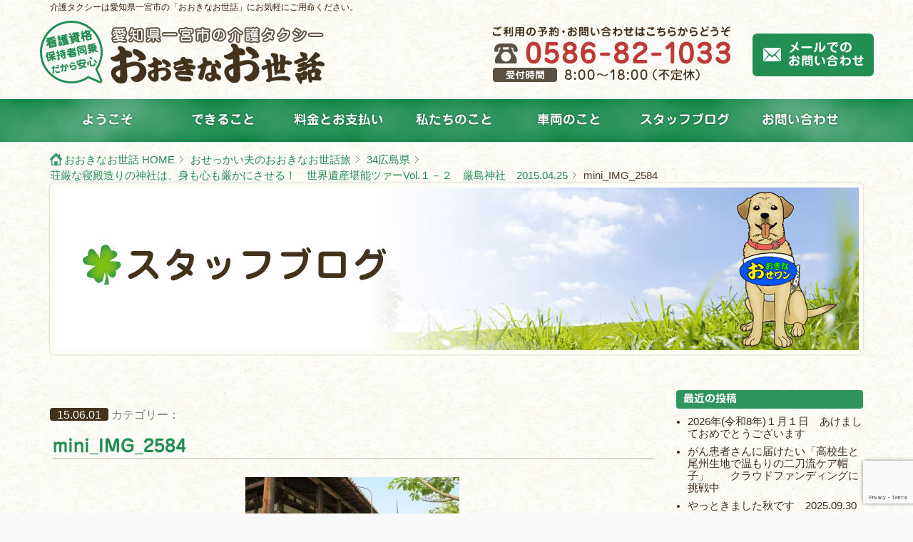

--- FILE ---
content_type: text/html; charset=UTF-8
request_url: https://www.ookinaosewa.com/2015/04/25/%E8%8D%98%E5%8E%B3%E3%81%AA%E5%AF%9D%E6%AE%BF%E9%80%A0%E3%82%8A%E3%81%AE%E7%A5%9E%E7%A4%BE%E3%81%AF%E3%80%81%E8%BA%AB%E3%82%82%E5%BF%83%E3%82%82%E5%8E%B3%E3%81%8B%E3%81%AB%E3%81%95%E3%81%9B%E3%82%8B/mini_img_2584/
body_size: 69736
content:


<!DOCTYPE html PUBLIC "-//W3C//DTD XHTML 1.0 Transitional//EN" "http://www.w3.org/TR/xhtml1/DTD/xhtml1-transitional.dtd">
<html xmlns="http://www.w3.org/1999/xhtml" dir="ltr" lang="ja" prefix="og: https://ogp.me/ns#">
<head>
<meta http-equiv="Content-Type" content="text/html; charset=UTF-8" />
<meta http-equiv="X-UA-Compatible" content="IE=edge">
<meta name="viewport" content="width=320">

<link href="/" rel="index" />
<link href="https://www.ookinaosewa.com/wp/wp-content/themes/osewa/css/bootstrap.css" rel="stylesheet">
<link href="https://www.ookinaosewa.com/wp/wp-content/themes/osewa/css/import.css" rel="stylesheet" type="text/css" media="all" />
<script type="text/javascript"src="//webfonts.sakura.ne.jp/js/sakura.js"></script> 
	<style>img:is([sizes="auto" i], [sizes^="auto," i]) { contain-intrinsic-size: 3000px 1500px }</style>
	
		<!-- All in One SEO 4.8.7 - aioseo.com -->
		<title>mini_IMG_2584 | 介護タクシー おおきなお世話</title>
	<meta name="robots" content="max-image-preview:large" />
	<meta name="author" content="タカヤマ"/>
	<link rel="canonical" href="https://www.ookinaosewa.com/2015/04/25/%e8%8d%98%e5%8e%b3%e3%81%aa%e5%af%9d%e6%ae%bf%e9%80%a0%e3%82%8a%e3%81%ae%e7%a5%9e%e7%a4%be%e3%81%af%e3%80%81%e8%ba%ab%e3%82%82%e5%bf%83%e3%82%82%e5%8e%b3%e3%81%8b%e3%81%ab%e3%81%95%e3%81%9b%e3%82%8b/mini_img_2584/" />
	<meta name="generator" content="All in One SEO (AIOSEO) 4.8.7" />
		<meta property="og:locale" content="ja_JP" />
		<meta property="og:site_name" content="介護タクシー おおきなお世話 | おおきなお世話は、おせっかいなタカヤマの　情報発信スペースです。" />
		<meta property="og:type" content="article" />
		<meta property="og:title" content="mini_IMG_2584 | 介護タクシー おおきなお世話" />
		<meta property="og:url" content="https://www.ookinaosewa.com/2015/04/25/%e8%8d%98%e5%8e%b3%e3%81%aa%e5%af%9d%e6%ae%bf%e9%80%a0%e3%82%8a%e3%81%ae%e7%a5%9e%e7%a4%be%e3%81%af%e3%80%81%e8%ba%ab%e3%82%82%e5%bf%83%e3%82%82%e5%8e%b3%e3%81%8b%e3%81%ab%e3%81%95%e3%81%9b%e3%82%8b/mini_img_2584/" />
		<meta property="article:published_time" content="2015-06-01T11:21:00+00:00" />
		<meta property="article:modified_time" content="2015-06-01T11:21:00+00:00" />
		<meta name="twitter:card" content="summary_large_image" />
		<meta name="twitter:title" content="mini_IMG_2584 | 介護タクシー おおきなお世話" />
		<script type="application/ld+json" class="aioseo-schema">
			{"@context":"https:\/\/schema.org","@graph":[{"@type":"BreadcrumbList","@id":"https:\/\/www.ookinaosewa.com\/2015\/04\/25\/%e8%8d%98%e5%8e%b3%e3%81%aa%e5%af%9d%e6%ae%bf%e9%80%a0%e3%82%8a%e3%81%ae%e7%a5%9e%e7%a4%be%e3%81%af%e3%80%81%e8%ba%ab%e3%82%82%e5%bf%83%e3%82%82%e5%8e%b3%e3%81%8b%e3%81%ab%e3%81%95%e3%81%9b%e3%82%8b\/mini_img_2584\/#breadcrumblist","itemListElement":[{"@type":"ListItem","@id":"https:\/\/www.ookinaosewa.com#listItem","position":1,"name":"\u5bb6","item":"https:\/\/www.ookinaosewa.com","nextItem":{"@type":"ListItem","@id":"https:\/\/www.ookinaosewa.com\/2015\/04\/25\/%e8%8d%98%e5%8e%b3%e3%81%aa%e5%af%9d%e6%ae%bf%e9%80%a0%e3%82%8a%e3%81%ae%e7%a5%9e%e7%a4%be%e3%81%af%e3%80%81%e8%ba%ab%e3%82%82%e5%bf%83%e3%82%82%e5%8e%b3%e3%81%8b%e3%81%ab%e3%81%95%e3%81%9b%e3%82%8b\/mini_img_2584\/#listItem","name":"mini_IMG_2584"}},{"@type":"ListItem","@id":"https:\/\/www.ookinaosewa.com\/2015\/04\/25\/%e8%8d%98%e5%8e%b3%e3%81%aa%e5%af%9d%e6%ae%bf%e9%80%a0%e3%82%8a%e3%81%ae%e7%a5%9e%e7%a4%be%e3%81%af%e3%80%81%e8%ba%ab%e3%82%82%e5%bf%83%e3%82%82%e5%8e%b3%e3%81%8b%e3%81%ab%e3%81%95%e3%81%9b%e3%82%8b\/mini_img_2584\/#listItem","position":2,"name":"mini_IMG_2584","previousItem":{"@type":"ListItem","@id":"https:\/\/www.ookinaosewa.com#listItem","name":"\u5bb6"}}]},{"@type":"ItemPage","@id":"https:\/\/www.ookinaosewa.com\/2015\/04\/25\/%e8%8d%98%e5%8e%b3%e3%81%aa%e5%af%9d%e6%ae%bf%e9%80%a0%e3%82%8a%e3%81%ae%e7%a5%9e%e7%a4%be%e3%81%af%e3%80%81%e8%ba%ab%e3%82%82%e5%bf%83%e3%82%82%e5%8e%b3%e3%81%8b%e3%81%ab%e3%81%95%e3%81%9b%e3%82%8b\/mini_img_2584\/#itempage","url":"https:\/\/www.ookinaosewa.com\/2015\/04\/25\/%e8%8d%98%e5%8e%b3%e3%81%aa%e5%af%9d%e6%ae%bf%e9%80%a0%e3%82%8a%e3%81%ae%e7%a5%9e%e7%a4%be%e3%81%af%e3%80%81%e8%ba%ab%e3%82%82%e5%bf%83%e3%82%82%e5%8e%b3%e3%81%8b%e3%81%ab%e3%81%95%e3%81%9b%e3%82%8b\/mini_img_2584\/","name":"mini_IMG_2584 | \u4ecb\u8b77\u30bf\u30af\u30b7\u30fc \u304a\u304a\u304d\u306a\u304a\u4e16\u8a71","inLanguage":"ja","isPartOf":{"@id":"https:\/\/www.ookinaosewa.com\/#website"},"breadcrumb":{"@id":"https:\/\/www.ookinaosewa.com\/2015\/04\/25\/%e8%8d%98%e5%8e%b3%e3%81%aa%e5%af%9d%e6%ae%bf%e9%80%a0%e3%82%8a%e3%81%ae%e7%a5%9e%e7%a4%be%e3%81%af%e3%80%81%e8%ba%ab%e3%82%82%e5%bf%83%e3%82%82%e5%8e%b3%e3%81%8b%e3%81%ab%e3%81%95%e3%81%9b%e3%82%8b\/mini_img_2584\/#breadcrumblist"},"author":{"@id":"https:\/\/www.ookinaosewa.com\/author\/admin\/#author"},"creator":{"@id":"https:\/\/www.ookinaosewa.com\/author\/admin\/#author"},"datePublished":"2015-06-01T11:21:00+09:00","dateModified":"2015-06-01T11:21:00+09:00"},{"@type":"Organization","@id":"https:\/\/www.ookinaosewa.com\/#organization","name":"\u4ecb\u8b77\u30bf\u30af\u30b7\u30fc \u304a\u304a\u304d\u306a\u304a\u4e16\u8a71","description":"\u304a\u304a\u304d\u306a\u304a\u4e16\u8a71\u306f\u3001\u304a\u305b\u3063\u304b\u3044\u306a\u30bf\u30ab\u30e4\u30de\u306e\u3000\u60c5\u5831\u767a\u4fe1\u30b9\u30da\u30fc\u30b9\u3067\u3059\u3002","url":"https:\/\/www.ookinaosewa.com\/"},{"@type":"Person","@id":"https:\/\/www.ookinaosewa.com\/author\/admin\/#author","url":"https:\/\/www.ookinaosewa.com\/author\/admin\/","name":"\u30bf\u30ab\u30e4\u30de","image":{"@type":"ImageObject","@id":"https:\/\/www.ookinaosewa.com\/2015\/04\/25\/%e8%8d%98%e5%8e%b3%e3%81%aa%e5%af%9d%e6%ae%bf%e9%80%a0%e3%82%8a%e3%81%ae%e7%a5%9e%e7%a4%be%e3%81%af%e3%80%81%e8%ba%ab%e3%82%82%e5%bf%83%e3%82%82%e5%8e%b3%e3%81%8b%e3%81%ab%e3%81%95%e3%81%9b%e3%82%8b\/mini_img_2584\/#authorImage","url":"https:\/\/secure.gravatar.com\/avatar\/4f20055fb0fb7914728e26db595ef74012da870eb6080bd1767f54276708ac09?s=96&d=mm&r=g","width":96,"height":96,"caption":"\u30bf\u30ab\u30e4\u30de"}},{"@type":"WebSite","@id":"https:\/\/www.ookinaosewa.com\/#website","url":"https:\/\/www.ookinaosewa.com\/","name":"\u4ecb\u8b77\u30bf\u30af\u30b7\u30fc \u304a\u304a\u304d\u306a\u304a\u4e16\u8a71","description":"\u304a\u304a\u304d\u306a\u304a\u4e16\u8a71\u306f\u3001\u304a\u305b\u3063\u304b\u3044\u306a\u30bf\u30ab\u30e4\u30de\u306e\u3000\u60c5\u5831\u767a\u4fe1\u30b9\u30da\u30fc\u30b9\u3067\u3059\u3002","inLanguage":"ja","publisher":{"@id":"https:\/\/www.ookinaosewa.com\/#organization"}}]}
		</script>
		<!-- All in One SEO -->

<link rel='stylesheet' id='wp-block-library-css' href='https://www.ookinaosewa.com/wp/wp-includes/css/dist/block-library/style.min.css?ver=6.8.2' type='text/css' media='all' />
<style id='classic-theme-styles-inline-css' type='text/css'>
/*! This file is auto-generated */
.wp-block-button__link{color:#fff;background-color:#32373c;border-radius:9999px;box-shadow:none;text-decoration:none;padding:calc(.667em + 2px) calc(1.333em + 2px);font-size:1.125em}.wp-block-file__button{background:#32373c;color:#fff;text-decoration:none}
</style>
<link rel="https://api.w.org/" href="https://www.ookinaosewa.com/wp-json/" /><link rel="alternate" title="JSON" type="application/json" href="https://www.ookinaosewa.com/wp-json/wp/v2/media/1184" /><link rel="alternate" title="oEmbed (JSON)" type="application/json+oembed" href="https://www.ookinaosewa.com/wp-json/oembed/1.0/embed?url=https%3A%2F%2Fwww.ookinaosewa.com%2F2015%2F04%2F25%2F%25e8%258d%2598%25e5%258e%25b3%25e3%2581%25aa%25e5%25af%259d%25e6%25ae%25bf%25e9%2580%25a0%25e3%2582%258a%25e3%2581%25ae%25e7%25a5%259e%25e7%25a4%25be%25e3%2581%25af%25e3%2580%2581%25e8%25ba%25ab%25e3%2582%2582%25e5%25bf%2583%25e3%2582%2582%25e5%258e%25b3%25e3%2581%258b%25e3%2581%25ab%25e3%2581%2595%25e3%2581%259b%25e3%2582%258b%2Fmini_img_2584%2F" />
<link rel="alternate" title="oEmbed (XML)" type="text/xml+oembed" href="https://www.ookinaosewa.com/wp-json/oembed/1.0/embed?url=https%3A%2F%2Fwww.ookinaosewa.com%2F2015%2F04%2F25%2F%25e8%258d%2598%25e5%258e%25b3%25e3%2581%25aa%25e5%25af%259d%25e6%25ae%25bf%25e9%2580%25a0%25e3%2582%258a%25e3%2581%25ae%25e7%25a5%259e%25e7%25a4%25be%25e3%2581%25af%25e3%2580%2581%25e8%25ba%25ab%25e3%2582%2582%25e5%25bf%2583%25e3%2582%2582%25e5%258e%25b3%25e3%2581%258b%25e3%2581%25ab%25e3%2581%2595%25e3%2581%259b%25e3%2582%258b%2Fmini_img_2584%2F&#038;format=xml" />
<link rel="icon" href="https://www.ookinaosewa.com/wp/wp-content/uploads/2024/04/logo2-150x150.gif" sizes="32x32" />
<link rel="icon" href="https://www.ookinaosewa.com/wp/wp-content/uploads/2024/04/logo2-300x300.gif" sizes="192x192" />
<link rel="apple-touch-icon" href="https://www.ookinaosewa.com/wp/wp-content/uploads/2024/04/logo2-300x300.gif" />
<meta name="msapplication-TileImage" content="https://www.ookinaosewa.com/wp/wp-content/uploads/2024/04/logo2-300x300.gif" />
</head>
<body data-rsssl=1>
<div class="wrapper">
  <!-- HEADER -->
  <a name="top" id="top"></a>
  <div id="headWrappar">
    <div id="header" class="container">
      <div class="row clearfix">
        <h1 class="hidden-xs">介護タクシーは愛知県一宮市の「おおきなお世話」にお気軽にご用命ください。</h1>
        <div class="col-xs-12 col-sm-5 col-md-4 col-lg-5">
          <button type="button" class="navbar-toggle" data-toggle="collapse" data-target=".navbar-sp"> <span class="icon-bar"></span> <span class="icon-bar"></span> <span class="icon-bar"></span> </button>
          <a href="https://www.ookinaosewa.com/"><img class="logo" src="https://www.ookinaosewa.com/wp/wp-content/themes/osewa/images/share/logo.png" /></a></div>
        <div class="col-xs-12 col-sm-4 col-md-5 col-lg-5"><img src="https://www.ookinaosewa.com/wp/wp-content/themes/osewa/images/share/tel.png" class="headTel" /></div>
        <div class="col-xs-12 col-sm-3 col-md-3 col-lg-2"><a href="https://www.ookinaosewa.com/contact.html"><img src="https://www.ookinaosewa.com/wp/wp-content/themes/osewa/images/share/btn_contact.png" alt="メールでお問い合わせ" class="btnContact"/></a></div>
      </div>
      <!-- /.row -->
    </div>
    <!-- /#header -->
  </div>
  <!-- /HEADER -->
  <nav id="navsp" class="collapse navbar-collapse navbar-sp" role="navigation">
    <ul class="nav navbar-nav">
      <li><a href="https://www.ookinaosewa.com/">ようこそ</a></li>
      <li><a href="https://www.ookinaosewa.com/service.html">できること</a></li>
        <li><a href="https://www.ookinaosewa.com/price.html">料金とお支払い</a></li>	        
      <li><a href="https://www.ookinaosewa.com/about.html">私たちのこと</a></li>
      <li><a href="https://www.ookinaosewa.com/vehicle.html">車両のこと</a></li>
      <li><a href="https://www.ookinaosewa.com/blog.html">スタッフブログ</a></li>
      <li><a href="https://www.ookinaosewa.com/contact.html">お問い合わせ</a></li>
        <li><a href="https://www.ookinaosewa.com/sitemap2.html">サイトマップ</a></li>	        
    </ul>
  </nav>
  <!-- NAVIBOX -->
  <div class="naviBox">
    <div class="container">
      <ul id="glovalNavi">
        <li class="hidden-sm"><a href="https://www.ookinaosewa.com/">ようこそ</a></li>
        <li><a href="https://www.ookinaosewa.com/service.html">できること</a></li>
        <li><a href="https://www.ookinaosewa.com/price.html">料金とお支払い</a></li>		
        <li><a href="https://www.ookinaosewa.com/about.html">私たちのこと</a></li>		
        <li><a href="https://www.ookinaosewa.com/vehicle.html">車両のこと</a></li>
        <li class="font-size15"><a href="https://www.ookinaosewa.com/blog.html">スタッフブログ</a></li>
      <li><a href="https://www.ookinaosewa.com/contact.html">お問い合わせ</a></li>           
      </ul>
    </div>
  </div>
  <!-- /NAVIBOX -->  <!-- PANKUZU -->
  <div class="container">
    <div class="row" id="topicPath">
      <div class="col-xs-12">
        <ul>
	<!-- Breadcrumb NavXT 7.4.1 -->
<li class="home"><span property="itemListElement" typeof="ListItem"><a property="item" typeof="WebPage" title="介護タクシー おおきなお世話へ移動" href="https://www.ookinaosewa.com" class="home"><span property="name">おおきなお世話 HOME</span></a><meta property="position" content="1"></span></li>
<li class="taxonomy category"><span property="itemListElement" typeof="ListItem"><a property="item" typeof="WebPage" title="おせっかい夫のおおきなお世話旅のカテゴリーアーカイブへ移動" href="https://www.ookinaosewa.com/category/%e3%81%8a%e3%81%9b%e3%81%a3%e3%81%8b%e3%81%84%e5%a4%ab%e3%81%ae%e3%81%8a%e3%81%8a%e3%81%8d%e3%81%aa%e3%81%8a%e4%b8%96%e8%a9%b1%e6%97%85/" class="taxonomy category"><span property="name">おせっかい夫のおおきなお世話旅</span></a><meta property="position" content="2"></span></li>
<li class="taxonomy category"><span property="itemListElement" typeof="ListItem"><a property="item" typeof="WebPage" title="34広島県のカテゴリーアーカイブへ移動" href="https://www.ookinaosewa.com/category/%e3%81%8a%e3%81%9b%e3%81%a3%e3%81%8b%e3%81%84%e5%a4%ab%e3%81%ae%e3%81%8a%e3%81%8a%e3%81%8d%e3%81%aa%e3%81%8a%e4%b8%96%e8%a9%b1%e6%97%85/34%e5%ba%83%e5%b3%b6%e7%9c%8c/" class="taxonomy category"><span property="name">34広島県</span></a><meta property="position" content="3"></span></li>
<li class="post post-post"><span property="itemListElement" typeof="ListItem"><a property="item" typeof="WebPage" title="荘厳な寝殿造りの神社は、身も心も厳かにさせる！　世界遺産堪能ツァーVol.１－２　厳島神社　2015.04.25へ移動" href="https://www.ookinaosewa.com/2015/04/25/%e8%8d%98%e5%8e%b3%e3%81%aa%e5%af%9d%e6%ae%bf%e9%80%a0%e3%82%8a%e3%81%ae%e7%a5%9e%e7%a4%be%e3%81%af%e3%80%81%e8%ba%ab%e3%82%82%e5%bf%83%e3%82%82%e5%8e%b3%e3%81%8b%e3%81%ab%e3%81%95%e3%81%9b%e3%82%8b/" class="post post-post"><span property="name">荘厳な寝殿造りの神社は、身も心も厳かにさせる！　世界遺産堪能ツァーVol.１－２　厳島神社　2015.04.25</span></a><meta property="position" content="4"></span></li>
<li class="post post-attachment current-item"><span property="itemListElement" typeof="ListItem"><span property="name">mini_IMG_2584</span><meta property="position" content="5"></span></li>
        </ul>
      </div>
    </div>
  </div>
  <!-- /PANKUZU -->
  <!-- PAGE TITLE -->
  <div class="container">
    <div class="row">
      <div class="col-xs-12">
        <h2 class="pageTitle"><img src="https://www.ookinaosewa.com/wp/wp-content/themes/osewa/images/share/icon_h2.png" />スタッフブログ</h2>
      </div>
    </div>
  </div>
  <!-- /PAGE TITLE -->


  <!-- ▼コンテンツここから -->
  <div class="container">
    <div class="row marginBtm40">
      <div class="col-xs-12 col-sm-9">

		

<div class="entry" id="post">
 <p class="data"><span class="entrydata">15.06.01</span> カテゴリー：</p>
<h2 class="entryTitle"><a href="https://www.ookinaosewa.com/2015/04/25/%e8%8d%98%e5%8e%b3%e3%81%aa%e5%af%9d%e6%ae%bf%e9%80%a0%e3%82%8a%e3%81%ae%e7%a5%9e%e7%a4%be%e3%81%af%e3%80%81%e8%ba%ab%e3%82%82%e5%bf%83%e3%82%82%e5%8e%b3%e3%81%8b%e3%81%ab%e3%81%95%e3%81%9b%e3%82%8b/mini_img_2584/" title="mini_IMG_2584">mini_IMG_2584</a></h2>

	<p class="attachment"><a href='https://www.ookinaosewa.com/wp/wp-content/uploads/2015/06/mini_IMG_2584.jpg'><img fetchpriority="high" decoding="async" width="300" height="169" src="https://www.ookinaosewa.com/wp/wp-content/uploads/2015/06/mini_IMG_2584-300x169.jpg" class="attachment-medium size-medium" alt="" srcset="https://www.ookinaosewa.com/wp/wp-content/uploads/2015/06/mini_IMG_2584-300x169.jpg 300w, https://www.ookinaosewa.com/wp/wp-content/uploads/2015/06/mini_IMG_2584.jpg 820w" sizes="(max-width: 300px) 100vw, 300px" /></a></p>
    
	    
          
          </div>
          <!--/.entry -->


	<!-- link navi -->
		<p class="pagelink"><span class="pageprev"><a href="https://www.ookinaosewa.com/2015/04/25/%e8%8d%98%e5%8e%b3%e3%81%aa%e5%af%9d%e6%ae%bf%e9%80%a0%e3%82%8a%e3%81%ae%e7%a5%9e%e7%a4%be%e3%81%af%e3%80%81%e8%ba%ab%e3%82%82%e5%bf%83%e3%82%82%e5%8e%b3%e3%81%8b%e3%81%ab%e3%81%95%e3%81%9b%e3%82%8b/" rel="prev">前の記事へ</a></span>
	<span class="pagenext"></span></p>
		<!-- link navi -->


<!-- MAIN COLUMN MENU -->      
<div class="visible-xs">
  <h2 class="menuTitle_mb" id="acBtn1">最近の投稿</h2>
  <ul class="mainBlogMenuList" id="acList1">
		<li><a href='https://www.ookinaosewa.com/2026/01/01/2026%e5%b9%b4%e4%bb%a4%e5%92%8c8%e5%b9%b4%ef%bc%91%e6%9c%88%ef%bc%91%e6%97%a5%e3%80%80%e3%81%82%e3%81%91%e3%81%be%e3%81%97%e3%81%a6%e3%81%8a%e3%82%81%e3%81%a7%e3%81%a8%e3%81%86%e3%81%94%e3%81%96/'>2026年(令和8年)１月１日　あけましておめでとうございます</a></li>
	<li><a href='https://www.ookinaosewa.com/2025/10/08/%e3%81%8c%e3%82%93%e6%82%a3%e8%80%85%e3%81%95%e3%82%93%e3%81%ab%e5%b1%8a%e3%81%91%e3%81%9f%e3%81%84%e3%80%8c%e3%82%b1%e3%82%a2%e5%b8%bd%e5%ad%90%e3%80%8d%e4%bd%9c%e3%82%89%e3%81%9b%e3%81%a6%e3%81%8f/'>がん患者さんに届けたい「高校生と尾州生地で温もりの二刀流ケア帽子」　　クラウドファンディングに挑戦中</a></li>
	<li><a href='https://www.ookinaosewa.com/2025/10/03/%e3%82%84%e3%81%a3%e3%81%a8%e3%81%8d%e3%81%be%e3%81%97%e3%81%9f%e7%a7%8b%e3%81%a7%e3%81%99%e3%80%802025-09-30/'>やっときました秋です　2025.09.30</a></li>
	<li><a href='https://www.ookinaosewa.com/2025/06/08/%e4%bb%8a%e5%b9%b4%e3%82%82%e7%9b%9b%e5%a4%a7%e3%81%ab%e9%96%8b%e5%82%ac%e3%81%95%e3%82%8c%e3%81%be%e3%81%97%e3%81%9f%e3%80%8c%e8%8a%b1%e3%81%97%e3%82%87%e3%81%86%e3%81%b6%e7%a5%ad%e3%80%8d2025-06-07/'>今年も盛大に開催されました「花しょうぶ祭」2025.06.07</a></li>
	<li><a href='https://www.ookinaosewa.com/2025/03/27/%e6%98%a5%e3%81%8c%e6%9d%a5%e3%81%be%e3%81%97%e3%81%9f%ef%bc%81%e5%a4%a7%e4%ba%8b%e3%81%aa%e3%81%8a%e5%ae%a2%e6%a7%98%e3%81%a8%e5%b7%9d%e6%b4%a5%e6%a1%9c%e3%81%a8%e6%a2%85%e5%9c%92%e3%82%92%e6%ba%80/'>春が来ました！大事なお客様と一緒に川津桜と梅園を満喫しました。萬葉公園(一宮市萩原町)　2025.03.27</a></li>
  </ul>
  <h2 class="menuTitle_mb" id="acBtn2">カテゴリー</h2>
  <ul class="mainBlogMenuList" id="acList2">
		<li class="cat-item cat-item-84"><a href="https://www.ookinaosewa.com/category/1%e3%82%84%e3%81%a3%e3%81%a6%e3%81%a6%e8%89%af%e3%81%8b%e3%81%a3%e3%81%9f%ef%bc%81%e3%81%8a%e3%81%8a%e3%81%8d%e3%81%aa%e3%81%8a%e4%b8%96%e8%a9%b1/">1 やってて良かった！おおきなお世話</a>
</li>
	<li class="cat-item cat-item-88"><a href="https://www.ookinaosewa.com/category/2-%e8%a3%85%e5%82%99%e3%83%bb%e3%82%aa%e3%83%97%e3%82%b7%e3%83%a7%e3%83%b3%e7%b4%b9%e4%bb%8b/">2 装備・オプション紹介</a>
</li>
	<li class="cat-item cat-item-77"><a href="https://www.ookinaosewa.com/category/3-%e3%82%b3%e3%82%b3%e3%81%8c%e5%bc%b7%e3%81%bf%ef%bc%81%e3%81%8a%e3%81%8a%e3%81%8d%e3%81%aa%e3%81%8a%e4%b8%96%e8%a9%b1/">3 ココが強み！おおきなお世話</a>
</li>
	<li class="cat-item cat-item-86"><a href="https://www.ookinaosewa.com/category/4-%e3%81%93%e3%82%93%e3%81%aa%e3%81%93%e3%81%a8%e3%82%82%e3%82%84%e3%81%a3%e3%81%a6%e3%81%be%e3%81%99%ef%bc%81%e3%81%8a%e3%81%8a%e3%81%8d%e3%81%aa%e3%81%8a%e4%b8%96%e8%a9%b1/">4 こんなこともやってます！おおきなお世話</a>
<ul class='children'>
	<li class="cat-item cat-item-89"><a href="https://www.ookinaosewa.com/category/4-%e3%81%93%e3%82%93%e3%81%aa%e3%81%93%e3%81%a8%e3%82%82%e3%82%84%e3%81%a3%e3%81%a6%e3%81%be%e3%81%99%ef%bc%81%e3%81%8a%e3%81%8a%e3%81%8d%e3%81%aa%e3%81%8a%e4%b8%96%e8%a9%b1/%e4%bb%8b%e5%8a%a9%e7%8a%ac%e3%81%8a%e3%81%9b%e3%83%af%e3%83%b3/">介助犬 おせワン</a>
</li>
</ul>
</li>
	<li class="cat-item cat-item-92"><a href="https://www.ookinaosewa.com/category/5%e6%97%a5%e6%9c%ac%e6%90%ac%e9%80%81%e5%ad%a6%e4%bc%9a/">5日本搬送学会</a>
<ul class='children'>
	<li class="cat-item cat-item-81"><a href="https://www.ookinaosewa.com/category/5%e6%97%a5%e6%9c%ac%e6%90%ac%e9%80%81%e5%ad%a6%e4%bc%9a/5-%e3%82%a2%e3%82%af%e3%83%88%f0%9f%92%9b%e3%81%99%e3%81%be%e3%81%84%e3%82%8b/">5 アクト💛すまいる</a>
</li>
</ul>
</li>
	<li class="cat-item cat-item-87"><a href="https://www.ookinaosewa.com/category/6-%e5%90%8d%e5%8f%a4%e5%b1%8b%e3%82%a6%e3%82%a3%e3%83%a1%e3%83%b3%e3%82%ba%e3%83%9e%e3%83%a9%e3%82%bd%e3%83%b3/">6 名古屋ウィメンズマラソン</a>
</li>
	<li class="cat-item cat-item-79"><a href="https://www.ookinaosewa.com/category/7-%e3%83%94%e3%82%a2%e3%82%b5%e3%83%9d%e3%83%bc%e3%82%bf%e3%83%bc%e5%a6%bb%e3%82%bf%e3%82%ab%e3%83%a4%e3%83%9e/">7 ピアサポーター妻タカヤマ</a>
</li>
	<li class="cat-item cat-item-78"><a href="https://www.ookinaosewa.com/category/8-%e3%81%8a%e3%81%9b%e3%81%a3%e3%81%8b%e3%81%84%e5%a4%ab%e3%82%bf%e3%82%ab%e3%83%a4%e3%83%9e/">8 おせっかい夫タカヤマ</a>
<ul class='children'>
	<li class="cat-item cat-item-15"><a href="https://www.ookinaosewa.com/category/8-%e3%81%8a%e3%81%9b%e3%81%a3%e3%81%8b%e3%81%84%e5%a4%ab%e3%82%bf%e3%82%ab%e3%83%a4%e3%83%9e/%e3%82%b5%e3%82%b6%e3%83%b3%e3%82%aa%e3%83%bc%e3%83%ab%e3%82%b9%e3%82%bf%e3%83%bc%e3%82%ba/">サザンオールスターズ</a>
</li>
	<li class="cat-item cat-item-72"><a href="https://www.ookinaosewa.com/category/8-%e3%81%8a%e3%81%9b%e3%81%a3%e3%81%8b%e3%81%84%e5%a4%ab%e3%82%bf%e3%82%ab%e3%83%a4%e3%83%9e/%e8%bb%8a%e3%83%bb%e3%83%90%e3%82%a4%e3%82%af/">車・バイク</a>
</li>
	<li class="cat-item cat-item-80"><a href="https://www.ookinaosewa.com/category/8-%e3%81%8a%e3%81%9b%e3%81%a3%e3%81%8b%e3%81%84%e5%a4%ab%e3%82%bf%e3%82%ab%e3%83%a4%e3%83%9e/%e9%80%b1%e5%88%8a%e3%83%ad%e3%83%93%ef%bc%92/">週刊ロビ２</a>
</li>
</ul>
</li>
	<li class="cat-item cat-item-82"><a href="https://www.ookinaosewa.com/category/%e3%81%8a%e3%81%9b%e3%81%a3%e3%81%8b%e3%81%84%e5%a4%ab%e3%81%ae%e3%81%8a%e3%81%8a%e3%81%8d%e3%81%aa%e3%81%8a%e4%b8%96%e8%a9%b1%e6%97%85/">おせっかい夫のおおきなお世話旅</a>
<ul class='children'>
	<li class="cat-item cat-item-17"><a href="https://www.ookinaosewa.com/category/%e3%81%8a%e3%81%9b%e3%81%a3%e3%81%8b%e3%81%84%e5%a4%ab%e3%81%ae%e3%81%8a%e3%81%8a%e3%81%8d%e3%81%aa%e3%81%8a%e4%b8%96%e8%a9%b1%e6%97%85/01%e5%8c%97%e6%b5%b7%e9%81%93/">01北海道</a>
</li>
	<li class="cat-item cat-item-18"><a href="https://www.ookinaosewa.com/category/%e3%81%8a%e3%81%9b%e3%81%a3%e3%81%8b%e3%81%84%e5%a4%ab%e3%81%ae%e3%81%8a%e3%81%8a%e3%81%8d%e3%81%aa%e3%81%8a%e4%b8%96%e8%a9%b1%e6%97%85/02%e9%9d%92%e6%a3%ae%e7%9c%8c/">02青森県</a>
</li>
	<li class="cat-item cat-item-19"><a href="https://www.ookinaosewa.com/category/%e3%81%8a%e3%81%9b%e3%81%a3%e3%81%8b%e3%81%84%e5%a4%ab%e3%81%ae%e3%81%8a%e3%81%8a%e3%81%8d%e3%81%aa%e3%81%8a%e4%b8%96%e8%a9%b1%e6%97%85/03%e5%b2%a9%e6%89%8b%e7%9c%8c/">03岩手県</a>
</li>
	<li class="cat-item cat-item-20"><a href="https://www.ookinaosewa.com/category/%e3%81%8a%e3%81%9b%e3%81%a3%e3%81%8b%e3%81%84%e5%a4%ab%e3%81%ae%e3%81%8a%e3%81%8a%e3%81%8d%e3%81%aa%e3%81%8a%e4%b8%96%e8%a9%b1%e6%97%85/04%e5%ae%ae%e5%9f%8e%e7%9c%8c/">04宮城県</a>
</li>
	<li class="cat-item cat-item-21"><a href="https://www.ookinaosewa.com/category/%e3%81%8a%e3%81%9b%e3%81%a3%e3%81%8b%e3%81%84%e5%a4%ab%e3%81%ae%e3%81%8a%e3%81%8a%e3%81%8d%e3%81%aa%e3%81%8a%e4%b8%96%e8%a9%b1%e6%97%85/05%e7%a7%8b%e7%94%b0%e7%9c%8c/">05秋田県</a>
</li>
	<li class="cat-item cat-item-22"><a href="https://www.ookinaosewa.com/category/%e3%81%8a%e3%81%9b%e3%81%a3%e3%81%8b%e3%81%84%e5%a4%ab%e3%81%ae%e3%81%8a%e3%81%8a%e3%81%8d%e3%81%aa%e3%81%8a%e4%b8%96%e8%a9%b1%e6%97%85/06%e5%b1%b1%e5%bd%a2%e7%9c%8c/">06山形県</a>
</li>
	<li class="cat-item cat-item-23"><a href="https://www.ookinaosewa.com/category/%e3%81%8a%e3%81%9b%e3%81%a3%e3%81%8b%e3%81%84%e5%a4%ab%e3%81%ae%e3%81%8a%e3%81%8a%e3%81%8d%e3%81%aa%e3%81%8a%e4%b8%96%e8%a9%b1%e6%97%85/07%e7%a6%8f%e5%b3%b6%e7%9c%8c/">07福島県</a>
</li>
	<li class="cat-item cat-item-24"><a href="https://www.ookinaosewa.com/category/%e3%81%8a%e3%81%9b%e3%81%a3%e3%81%8b%e3%81%84%e5%a4%ab%e3%81%ae%e3%81%8a%e3%81%8a%e3%81%8d%e3%81%aa%e3%81%8a%e4%b8%96%e8%a9%b1%e6%97%85/08%e8%8c%a8%e5%9f%8e%e7%9c%8c/">08茨城県</a>
</li>
	<li class="cat-item cat-item-25"><a href="https://www.ookinaosewa.com/category/%e3%81%8a%e3%81%9b%e3%81%a3%e3%81%8b%e3%81%84%e5%a4%ab%e3%81%ae%e3%81%8a%e3%81%8a%e3%81%8d%e3%81%aa%e3%81%8a%e4%b8%96%e8%a9%b1%e6%97%85/09%e6%a0%83%e6%9c%a8%e7%9c%8c/">09栃木県</a>
</li>
	<li class="cat-item cat-item-26"><a href="https://www.ookinaosewa.com/category/%e3%81%8a%e3%81%9b%e3%81%a3%e3%81%8b%e3%81%84%e5%a4%ab%e3%81%ae%e3%81%8a%e3%81%8a%e3%81%8d%e3%81%aa%e3%81%8a%e4%b8%96%e8%a9%b1%e6%97%85/10%e7%be%a4%e9%a6%ac%e7%9c%8c/">10群馬県</a>
</li>
	<li class="cat-item cat-item-27"><a href="https://www.ookinaosewa.com/category/%e3%81%8a%e3%81%9b%e3%81%a3%e3%81%8b%e3%81%84%e5%a4%ab%e3%81%ae%e3%81%8a%e3%81%8a%e3%81%8d%e3%81%aa%e3%81%8a%e4%b8%96%e8%a9%b1%e6%97%85/11%e5%9f%bc%e7%8e%89%e7%9c%8c/">11埼玉県</a>
</li>
	<li class="cat-item cat-item-28"><a href="https://www.ookinaosewa.com/category/%e3%81%8a%e3%81%9b%e3%81%a3%e3%81%8b%e3%81%84%e5%a4%ab%e3%81%ae%e3%81%8a%e3%81%8a%e3%81%8d%e3%81%aa%e3%81%8a%e4%b8%96%e8%a9%b1%e6%97%85/12%e5%8d%83%e8%91%89%e7%9c%8c/">12千葉県</a>
</li>
	<li class="cat-item cat-item-29"><a href="https://www.ookinaosewa.com/category/%e3%81%8a%e3%81%9b%e3%81%a3%e3%81%8b%e3%81%84%e5%a4%ab%e3%81%ae%e3%81%8a%e3%81%8a%e3%81%8d%e3%81%aa%e3%81%8a%e4%b8%96%e8%a9%b1%e6%97%85/13%e6%9d%b1%e4%ba%ac%e9%83%bd/">13東京都</a>
</li>
	<li class="cat-item cat-item-31"><a href="https://www.ookinaosewa.com/category/%e3%81%8a%e3%81%9b%e3%81%a3%e3%81%8b%e3%81%84%e5%a4%ab%e3%81%ae%e3%81%8a%e3%81%8a%e3%81%8d%e3%81%aa%e3%81%8a%e4%b8%96%e8%a9%b1%e6%97%85/15%e6%96%b0%e6%bd%9f%e7%9c%8c/">15新潟県</a>
</li>
	<li class="cat-item cat-item-34"><a href="https://www.ookinaosewa.com/category/%e3%81%8a%e3%81%9b%e3%81%a3%e3%81%8b%e3%81%84%e5%a4%ab%e3%81%ae%e3%81%8a%e3%81%8a%e3%81%8d%e3%81%aa%e3%81%8a%e4%b8%96%e8%a9%b1%e6%97%85/18%e7%a6%8f%e4%ba%95%e7%9c%8c/">18福井県</a>
</li>
	<li class="cat-item cat-item-36"><a href="https://www.ookinaosewa.com/category/%e3%81%8a%e3%81%9b%e3%81%a3%e3%81%8b%e3%81%84%e5%a4%ab%e3%81%ae%e3%81%8a%e3%81%8a%e3%81%8d%e3%81%aa%e3%81%8a%e4%b8%96%e8%a9%b1%e6%97%85/20%e9%95%b7%e9%87%8e%e7%9c%8c/">20長野県</a>
</li>
	<li class="cat-item cat-item-37"><a href="https://www.ookinaosewa.com/category/%e3%81%8a%e3%81%9b%e3%81%a3%e3%81%8b%e3%81%84%e5%a4%ab%e3%81%ae%e3%81%8a%e3%81%8a%e3%81%8d%e3%81%aa%e3%81%8a%e4%b8%96%e8%a9%b1%e6%97%85/21%e5%b2%90%e9%98%9c%e7%9c%8c/">21岐阜県</a>
</li>
	<li class="cat-item cat-item-38"><a href="https://www.ookinaosewa.com/category/%e3%81%8a%e3%81%9b%e3%81%a3%e3%81%8b%e3%81%84%e5%a4%ab%e3%81%ae%e3%81%8a%e3%81%8a%e3%81%8d%e3%81%aa%e3%81%8a%e4%b8%96%e8%a9%b1%e6%97%85/22%e9%9d%99%e5%b2%a1%e7%9c%8c/">22静岡県</a>
</li>
	<li class="cat-item cat-item-16"><a href="https://www.ookinaosewa.com/category/%e3%81%8a%e3%81%9b%e3%81%a3%e3%81%8b%e3%81%84%e5%a4%ab%e3%81%ae%e3%81%8a%e3%81%8a%e3%81%8d%e3%81%aa%e3%81%8a%e4%b8%96%e8%a9%b1%e6%97%85/23%e6%84%9b%e7%9f%a5%e7%9c%8c/">23愛知県</a>
</li>
	<li class="cat-item cat-item-39"><a href="https://www.ookinaosewa.com/category/%e3%81%8a%e3%81%9b%e3%81%a3%e3%81%8b%e3%81%84%e5%a4%ab%e3%81%ae%e3%81%8a%e3%81%8a%e3%81%8d%e3%81%aa%e3%81%8a%e4%b8%96%e8%a9%b1%e6%97%85/24%e4%b8%89%e9%87%8d%e7%9c%8c/">24三重県</a>
</li>
	<li class="cat-item cat-item-40"><a href="https://www.ookinaosewa.com/category/%e3%81%8a%e3%81%9b%e3%81%a3%e3%81%8b%e3%81%84%e5%a4%ab%e3%81%ae%e3%81%8a%e3%81%8a%e3%81%8d%e3%81%aa%e3%81%8a%e4%b8%96%e8%a9%b1%e6%97%85/25%e6%bb%8b%e8%b3%80%e7%9c%8c/">25滋賀県</a>
</li>
	<li class="cat-item cat-item-41"><a href="https://www.ookinaosewa.com/category/%e3%81%8a%e3%81%9b%e3%81%a3%e3%81%8b%e3%81%84%e5%a4%ab%e3%81%ae%e3%81%8a%e3%81%8a%e3%81%8d%e3%81%aa%e3%81%8a%e4%b8%96%e8%a9%b1%e6%97%85/26%e4%ba%ac%e9%83%bd%e5%ba%9c/">26京都府</a>
</li>
	<li class="cat-item cat-item-43"><a href="https://www.ookinaosewa.com/category/%e3%81%8a%e3%81%9b%e3%81%a3%e3%81%8b%e3%81%84%e5%a4%ab%e3%81%ae%e3%81%8a%e3%81%8a%e3%81%8d%e3%81%aa%e3%81%8a%e4%b8%96%e8%a9%b1%e6%97%85/28%e5%85%b5%e5%ba%ab%e7%9c%8c/">28兵庫県</a>
</li>
	<li class="cat-item cat-item-44"><a href="https://www.ookinaosewa.com/category/%e3%81%8a%e3%81%9b%e3%81%a3%e3%81%8b%e3%81%84%e5%a4%ab%e3%81%ae%e3%81%8a%e3%81%8a%e3%81%8d%e3%81%aa%e3%81%8a%e4%b8%96%e8%a9%b1%e6%97%85/29%e5%a5%88%e8%89%af%e7%9c%8c/">29奈良県</a>
</li>
	<li class="cat-item cat-item-45"><a href="https://www.ookinaosewa.com/category/%e3%81%8a%e3%81%9b%e3%81%a3%e3%81%8b%e3%81%84%e5%a4%ab%e3%81%ae%e3%81%8a%e3%81%8a%e3%81%8d%e3%81%aa%e3%81%8a%e4%b8%96%e8%a9%b1%e6%97%85/30%e5%92%8c%e6%ad%8c%e5%b1%b1%e7%9c%8c/">30和歌山県</a>
</li>
	<li class="cat-item cat-item-46"><a href="https://www.ookinaosewa.com/category/%e3%81%8a%e3%81%9b%e3%81%a3%e3%81%8b%e3%81%84%e5%a4%ab%e3%81%ae%e3%81%8a%e3%81%8a%e3%81%8d%e3%81%aa%e3%81%8a%e4%b8%96%e8%a9%b1%e6%97%85/31%e9%b3%a5%e5%8f%96%e7%9c%8c/">31鳥取県</a>
</li>
	<li class="cat-item cat-item-47"><a href="https://www.ookinaosewa.com/category/%e3%81%8a%e3%81%9b%e3%81%a3%e3%81%8b%e3%81%84%e5%a4%ab%e3%81%ae%e3%81%8a%e3%81%8a%e3%81%8d%e3%81%aa%e3%81%8a%e4%b8%96%e8%a9%b1%e6%97%85/32%e5%b3%b6%e6%a0%b9%e7%9c%8c/">32島根県</a>
</li>
	<li class="cat-item cat-item-48"><a href="https://www.ookinaosewa.com/category/%e3%81%8a%e3%81%9b%e3%81%a3%e3%81%8b%e3%81%84%e5%a4%ab%e3%81%ae%e3%81%8a%e3%81%8a%e3%81%8d%e3%81%aa%e3%81%8a%e4%b8%96%e8%a9%b1%e6%97%85/33%e5%b2%a1%e5%b1%b1%e7%9c%8c/">33岡山県</a>
</li>
	<li class="cat-item cat-item-49"><a href="https://www.ookinaosewa.com/category/%e3%81%8a%e3%81%9b%e3%81%a3%e3%81%8b%e3%81%84%e5%a4%ab%e3%81%ae%e3%81%8a%e3%81%8a%e3%81%8d%e3%81%aa%e3%81%8a%e4%b8%96%e8%a9%b1%e6%97%85/34%e5%ba%83%e5%b3%b6%e7%9c%8c/">34広島県</a>
</li>
	<li class="cat-item cat-item-50"><a href="https://www.ookinaosewa.com/category/%e3%81%8a%e3%81%9b%e3%81%a3%e3%81%8b%e3%81%84%e5%a4%ab%e3%81%ae%e3%81%8a%e3%81%8a%e3%81%8d%e3%81%aa%e3%81%8a%e4%b8%96%e8%a9%b1%e6%97%85/35%e5%b1%b1%e5%8f%a3%e7%9c%8c/">35山口県</a>
</li>
	<li class="cat-item cat-item-52"><a href="https://www.ookinaosewa.com/category/%e3%81%8a%e3%81%9b%e3%81%a3%e3%81%8b%e3%81%84%e5%a4%ab%e3%81%ae%e3%81%8a%e3%81%8a%e3%81%8d%e3%81%aa%e3%81%8a%e4%b8%96%e8%a9%b1%e6%97%85/36%e5%be%b3%e5%b3%b6%e7%9c%8c/">36徳島県</a>
</li>
	<li class="cat-item cat-item-53"><a href="https://www.ookinaosewa.com/category/%e3%81%8a%e3%81%9b%e3%81%a3%e3%81%8b%e3%81%84%e5%a4%ab%e3%81%ae%e3%81%8a%e3%81%8a%e3%81%8d%e3%81%aa%e3%81%8a%e4%b8%96%e8%a9%b1%e6%97%85/37%e9%a6%99%e5%b7%9d%e7%9c%8c/">37香川県</a>
</li>
	<li class="cat-item cat-item-54"><a href="https://www.ookinaosewa.com/category/%e3%81%8a%e3%81%9b%e3%81%a3%e3%81%8b%e3%81%84%e5%a4%ab%e3%81%ae%e3%81%8a%e3%81%8a%e3%81%8d%e3%81%aa%e3%81%8a%e4%b8%96%e8%a9%b1%e6%97%85/38%e6%84%9b%e5%aa%9b%e7%9c%8c/">38愛媛県</a>
</li>
	<li class="cat-item cat-item-55"><a href="https://www.ookinaosewa.com/category/%e3%81%8a%e3%81%9b%e3%81%a3%e3%81%8b%e3%81%84%e5%a4%ab%e3%81%ae%e3%81%8a%e3%81%8a%e3%81%8d%e3%81%aa%e3%81%8a%e4%b8%96%e8%a9%b1%e6%97%85/39%e9%ab%98%e7%9f%a5%e7%9c%8c/">39高知県</a>
</li>
	<li class="cat-item cat-item-76"><a href="https://www.ookinaosewa.com/category/%e3%81%8a%e3%81%9b%e3%81%a3%e3%81%8b%e3%81%84%e5%a4%ab%e3%81%ae%e3%81%8a%e3%81%8a%e3%81%8d%e3%81%aa%e3%81%8a%e4%b8%96%e8%a9%b1%e6%97%85/48%e7%8f%be%e5%ad%9812%e5%a4%a9%e5%ae%88/">48現存12天守</a>
</li>
</ul>
</li>
	<li class="cat-item cat-item-1"><a href="https://www.ookinaosewa.com/category/%e6%9c%aa%e5%88%86%e9%a1%9e/">未分類</a>
</li>
  
  </ul>
  <h2 class="menuTitle_mb" id="acBtn3">月間アーカイブ</h2>
  <ul class="mainBlogMenuList" id="acList3">
		<li><a href='https://www.ookinaosewa.com/2026/01/'>2026年1月</a>&nbsp;(1)</li>
	<li><a href='https://www.ookinaosewa.com/2025/10/'>2025年10月</a>&nbsp;(2)</li>
	<li><a href='https://www.ookinaosewa.com/2025/06/'>2025年6月</a>&nbsp;(1)</li>
	<li><a href='https://www.ookinaosewa.com/2025/03/'>2025年3月</a>&nbsp;(1)</li>
	<li><a href='https://www.ookinaosewa.com/2025/01/'>2025年1月</a>&nbsp;(2)</li>
	<li><a href='https://www.ookinaosewa.com/2024/12/'>2024年12月</a>&nbsp;(1)</li>
	<li><a href='https://www.ookinaosewa.com/2024/10/'>2024年10月</a>&nbsp;(2)</li>
	<li><a href='https://www.ookinaosewa.com/2024/09/'>2024年9月</a>&nbsp;(1)</li>
	<li><a href='https://www.ookinaosewa.com/2024/08/'>2024年8月</a>&nbsp;(1)</li>
	<li><a href='https://www.ookinaosewa.com/2024/07/'>2024年7月</a>&nbsp;(1)</li>
	<li><a href='https://www.ookinaosewa.com/2024/06/'>2024年6月</a>&nbsp;(1)</li>
	<li><a href='https://www.ookinaosewa.com/2024/04/'>2024年4月</a>&nbsp;(1)</li>
	<li><a href='https://www.ookinaosewa.com/2024/03/'>2024年3月</a>&nbsp;(1)</li>
	<li><a href='https://www.ookinaosewa.com/2023/11/'>2023年11月</a>&nbsp;(1)</li>
	<li><a href='https://www.ookinaosewa.com/2023/09/'>2023年9月</a>&nbsp;(2)</li>
	<li><a href='https://www.ookinaosewa.com/2023/07/'>2023年7月</a>&nbsp;(1)</li>
	<li><a href='https://www.ookinaosewa.com/2023/05/'>2023年5月</a>&nbsp;(1)</li>
	<li><a href='https://www.ookinaosewa.com/2023/04/'>2023年4月</a>&nbsp;(2)</li>
	<li><a href='https://www.ookinaosewa.com/2023/03/'>2023年3月</a>&nbsp;(1)</li>
	<li><a href='https://www.ookinaosewa.com/2023/02/'>2023年2月</a>&nbsp;(2)</li>
	<li><a href='https://www.ookinaosewa.com/2023/01/'>2023年1月</a>&nbsp;(1)</li>
	<li><a href='https://www.ookinaosewa.com/2022/11/'>2022年11月</a>&nbsp;(2)</li>
	<li><a href='https://www.ookinaosewa.com/2022/10/'>2022年10月</a>&nbsp;(1)</li>
	<li><a href='https://www.ookinaosewa.com/2022/09/'>2022年9月</a>&nbsp;(2)</li>
	<li><a href='https://www.ookinaosewa.com/2022/07/'>2022年7月</a>&nbsp;(1)</li>
	<li><a href='https://www.ookinaosewa.com/2022/06/'>2022年6月</a>&nbsp;(1)</li>
	<li><a href='https://www.ookinaosewa.com/2022/03/'>2022年3月</a>&nbsp;(2)</li>
	<li><a href='https://www.ookinaosewa.com/2022/02/'>2022年2月</a>&nbsp;(2)</li>
	<li><a href='https://www.ookinaosewa.com/2022/01/'>2022年1月</a>&nbsp;(3)</li>
	<li><a href='https://www.ookinaosewa.com/2021/12/'>2021年12月</a>&nbsp;(1)</li>
	<li><a href='https://www.ookinaosewa.com/2021/11/'>2021年11月</a>&nbsp;(1)</li>
	<li><a href='https://www.ookinaosewa.com/2021/10/'>2021年10月</a>&nbsp;(1)</li>
	<li><a href='https://www.ookinaosewa.com/2021/09/'>2021年9月</a>&nbsp;(1)</li>
	<li><a href='https://www.ookinaosewa.com/2021/07/'>2021年7月</a>&nbsp;(2)</li>
	<li><a href='https://www.ookinaosewa.com/2021/06/'>2021年6月</a>&nbsp;(3)</li>
	<li><a href='https://www.ookinaosewa.com/2021/05/'>2021年5月</a>&nbsp;(1)</li>
	<li><a href='https://www.ookinaosewa.com/2021/04/'>2021年4月</a>&nbsp;(2)</li>
	<li><a href='https://www.ookinaosewa.com/2021/03/'>2021年3月</a>&nbsp;(4)</li>
	<li><a href='https://www.ookinaosewa.com/2021/02/'>2021年2月</a>&nbsp;(3)</li>
	<li><a href='https://www.ookinaosewa.com/2021/01/'>2021年1月</a>&nbsp;(3)</li>
	<li><a href='https://www.ookinaosewa.com/2020/12/'>2020年12月</a>&nbsp;(2)</li>
	<li><a href='https://www.ookinaosewa.com/2020/11/'>2020年11月</a>&nbsp;(4)</li>
	<li><a href='https://www.ookinaosewa.com/2020/10/'>2020年10月</a>&nbsp;(1)</li>
	<li><a href='https://www.ookinaosewa.com/2020/09/'>2020年9月</a>&nbsp;(2)</li>
	<li><a href='https://www.ookinaosewa.com/2020/08/'>2020年8月</a>&nbsp;(1)</li>
	<li><a href='https://www.ookinaosewa.com/2020/07/'>2020年7月</a>&nbsp;(11)</li>
	<li><a href='https://www.ookinaosewa.com/2020/06/'>2020年6月</a>&nbsp;(1)</li>
	<li><a href='https://www.ookinaosewa.com/2020/05/'>2020年5月</a>&nbsp;(2)</li>
	<li><a href='https://www.ookinaosewa.com/2020/04/'>2020年4月</a>&nbsp;(1)</li>
	<li><a href='https://www.ookinaosewa.com/2020/03/'>2020年3月</a>&nbsp;(2)</li>
	<li><a href='https://www.ookinaosewa.com/2020/01/'>2020年1月</a>&nbsp;(2)</li>
	<li><a href='https://www.ookinaosewa.com/2019/12/'>2019年12月</a>&nbsp;(3)</li>
	<li><a href='https://www.ookinaosewa.com/2019/11/'>2019年11月</a>&nbsp;(4)</li>
	<li><a href='https://www.ookinaosewa.com/2019/10/'>2019年10月</a>&nbsp;(1)</li>
	<li><a href='https://www.ookinaosewa.com/2019/09/'>2019年9月</a>&nbsp;(2)</li>
	<li><a href='https://www.ookinaosewa.com/2019/08/'>2019年8月</a>&nbsp;(4)</li>
	<li><a href='https://www.ookinaosewa.com/2019/07/'>2019年7月</a>&nbsp;(1)</li>
	<li><a href='https://www.ookinaosewa.com/2019/06/'>2019年6月</a>&nbsp;(2)</li>
	<li><a href='https://www.ookinaosewa.com/2019/05/'>2019年5月</a>&nbsp;(3)</li>
	<li><a href='https://www.ookinaosewa.com/2019/04/'>2019年4月</a>&nbsp;(5)</li>
	<li><a href='https://www.ookinaosewa.com/2019/03/'>2019年3月</a>&nbsp;(4)</li>
	<li><a href='https://www.ookinaosewa.com/2019/02/'>2019年2月</a>&nbsp;(1)</li>
	<li><a href='https://www.ookinaosewa.com/2019/01/'>2019年1月</a>&nbsp;(1)</li>
	<li><a href='https://www.ookinaosewa.com/2018/11/'>2018年11月</a>&nbsp;(1)</li>
	<li><a href='https://www.ookinaosewa.com/2018/10/'>2018年10月</a>&nbsp;(8)</li>
	<li><a href='https://www.ookinaosewa.com/2018/09/'>2018年9月</a>&nbsp;(1)</li>
	<li><a href='https://www.ookinaosewa.com/2018/08/'>2018年8月</a>&nbsp;(4)</li>
	<li><a href='https://www.ookinaosewa.com/2018/07/'>2018年7月</a>&nbsp;(2)</li>
	<li><a href='https://www.ookinaosewa.com/2018/06/'>2018年6月</a>&nbsp;(1)</li>
	<li><a href='https://www.ookinaosewa.com/2018/05/'>2018年5月</a>&nbsp;(2)</li>
	<li><a href='https://www.ookinaosewa.com/2018/04/'>2018年4月</a>&nbsp;(2)</li>
	<li><a href='https://www.ookinaosewa.com/2018/03/'>2018年3月</a>&nbsp;(4)</li>
	<li><a href='https://www.ookinaosewa.com/2018/02/'>2018年2月</a>&nbsp;(1)</li>
	<li><a href='https://www.ookinaosewa.com/2018/01/'>2018年1月</a>&nbsp;(2)</li>
	<li><a href='https://www.ookinaosewa.com/2017/12/'>2017年12月</a>&nbsp;(4)</li>
	<li><a href='https://www.ookinaosewa.com/2017/11/'>2017年11月</a>&nbsp;(4)</li>
	<li><a href='https://www.ookinaosewa.com/2017/10/'>2017年10月</a>&nbsp;(2)</li>
	<li><a href='https://www.ookinaosewa.com/2017/09/'>2017年9月</a>&nbsp;(4)</li>
	<li><a href='https://www.ookinaosewa.com/2017/07/'>2017年7月</a>&nbsp;(1)</li>
	<li><a href='https://www.ookinaosewa.com/2017/06/'>2017年6月</a>&nbsp;(2)</li>
	<li><a href='https://www.ookinaosewa.com/2017/05/'>2017年5月</a>&nbsp;(4)</li>
	<li><a href='https://www.ookinaosewa.com/2017/04/'>2017年4月</a>&nbsp;(5)</li>
	<li><a href='https://www.ookinaosewa.com/2017/03/'>2017年3月</a>&nbsp;(5)</li>
	<li><a href='https://www.ookinaosewa.com/2017/02/'>2017年2月</a>&nbsp;(5)</li>
	<li><a href='https://www.ookinaosewa.com/2017/01/'>2017年1月</a>&nbsp;(1)</li>
	<li><a href='https://www.ookinaosewa.com/2016/12/'>2016年12月</a>&nbsp;(1)</li>
	<li><a href='https://www.ookinaosewa.com/2016/11/'>2016年11月</a>&nbsp;(1)</li>
	<li><a href='https://www.ookinaosewa.com/2016/08/'>2016年8月</a>&nbsp;(4)</li>
	<li><a href='https://www.ookinaosewa.com/2016/07/'>2016年7月</a>&nbsp;(3)</li>
	<li><a href='https://www.ookinaosewa.com/2016/06/'>2016年6月</a>&nbsp;(6)</li>
	<li><a href='https://www.ookinaosewa.com/2016/05/'>2016年5月</a>&nbsp;(13)</li>
	<li><a href='https://www.ookinaosewa.com/2016/04/'>2016年4月</a>&nbsp;(1)</li>
	<li><a href='https://www.ookinaosewa.com/2016/03/'>2016年3月</a>&nbsp;(1)</li>
	<li><a href='https://www.ookinaosewa.com/2016/02/'>2016年2月</a>&nbsp;(1)</li>
	<li><a href='https://www.ookinaosewa.com/2016/01/'>2016年1月</a>&nbsp;(3)</li>
	<li><a href='https://www.ookinaosewa.com/2015/12/'>2015年12月</a>&nbsp;(7)</li>
	<li><a href='https://www.ookinaosewa.com/2015/11/'>2015年11月</a>&nbsp;(6)</li>
	<li><a href='https://www.ookinaosewa.com/2015/10/'>2015年10月</a>&nbsp;(25)</li>
	<li><a href='https://www.ookinaosewa.com/2015/09/'>2015年9月</a>&nbsp;(15)</li>
	<li><a href='https://www.ookinaosewa.com/2015/08/'>2015年8月</a>&nbsp;(13)</li>
	<li><a href='https://www.ookinaosewa.com/2015/07/'>2015年7月</a>&nbsp;(18)</li>
	<li><a href='https://www.ookinaosewa.com/2015/06/'>2015年6月</a>&nbsp;(41)</li>
	<li><a href='https://www.ookinaosewa.com/2015/05/'>2015年5月</a>&nbsp;(25)</li>
	<li><a href='https://www.ookinaosewa.com/2015/04/'>2015年4月</a>&nbsp;(73)</li>
	<li><a href='https://www.ookinaosewa.com/2015/03/'>2015年3月</a>&nbsp;(8)</li>
  </ul>         
</div>            
<!-- /MAIN COLUMN MENU --> 


      </div>
      <!-- /MAIN COLUMN -->
      <!-- SIDE COLUMN -->
      <div class="col-xs-12 col-sm-3 hidden-xs">
      <h2 class="blogMenuTitle">最近の投稿</h2>
      <ul class="blogMenuList">
		<li><a href='https://www.ookinaosewa.com/2026/01/01/2026%e5%b9%b4%e4%bb%a4%e5%92%8c8%e5%b9%b4%ef%bc%91%e6%9c%88%ef%bc%91%e6%97%a5%e3%80%80%e3%81%82%e3%81%91%e3%81%be%e3%81%97%e3%81%a6%e3%81%8a%e3%82%81%e3%81%a7%e3%81%a8%e3%81%86%e3%81%94%e3%81%96/'>2026年(令和8年)１月１日　あけましておめでとうございます</a></li>
	<li><a href='https://www.ookinaosewa.com/2025/10/08/%e3%81%8c%e3%82%93%e6%82%a3%e8%80%85%e3%81%95%e3%82%93%e3%81%ab%e5%b1%8a%e3%81%91%e3%81%9f%e3%81%84%e3%80%8c%e3%82%b1%e3%82%a2%e5%b8%bd%e5%ad%90%e3%80%8d%e4%bd%9c%e3%82%89%e3%81%9b%e3%81%a6%e3%81%8f/'>がん患者さんに届けたい「高校生と尾州生地で温もりの二刀流ケア帽子」　　クラウドファンディングに挑戦中</a></li>
	<li><a href='https://www.ookinaosewa.com/2025/10/03/%e3%82%84%e3%81%a3%e3%81%a8%e3%81%8d%e3%81%be%e3%81%97%e3%81%9f%e7%a7%8b%e3%81%a7%e3%81%99%e3%80%802025-09-30/'>やっときました秋です　2025.09.30</a></li>
	<li><a href='https://www.ookinaosewa.com/2025/06/08/%e4%bb%8a%e5%b9%b4%e3%82%82%e7%9b%9b%e5%a4%a7%e3%81%ab%e9%96%8b%e5%82%ac%e3%81%95%e3%82%8c%e3%81%be%e3%81%97%e3%81%9f%e3%80%8c%e8%8a%b1%e3%81%97%e3%82%87%e3%81%86%e3%81%b6%e7%a5%ad%e3%80%8d2025-06-07/'>今年も盛大に開催されました「花しょうぶ祭」2025.06.07</a></li>
	<li><a href='https://www.ookinaosewa.com/2025/03/27/%e6%98%a5%e3%81%8c%e6%9d%a5%e3%81%be%e3%81%97%e3%81%9f%ef%bc%81%e5%a4%a7%e4%ba%8b%e3%81%aa%e3%81%8a%e5%ae%a2%e6%a7%98%e3%81%a8%e5%b7%9d%e6%b4%a5%e6%a1%9c%e3%81%a8%e6%a2%85%e5%9c%92%e3%82%92%e6%ba%80/'>春が来ました！大事なお客様と一緒に川津桜と梅園を満喫しました。萬葉公園(一宮市萩原町)　2025.03.27</a></li>
      </ul>
      <h2 class="blogMenuTitle">カテゴリー</h2>      
      <ul class="blogArchiveList">
		<li class="cat-item cat-item-84"><a href="https://www.ookinaosewa.com/category/1%e3%82%84%e3%81%a3%e3%81%a6%e3%81%a6%e8%89%af%e3%81%8b%e3%81%a3%e3%81%9f%ef%bc%81%e3%81%8a%e3%81%8a%e3%81%8d%e3%81%aa%e3%81%8a%e4%b8%96%e8%a9%b1/">1 やってて良かった！おおきなお世話</a>
</li>
	<li class="cat-item cat-item-88"><a href="https://www.ookinaosewa.com/category/2-%e8%a3%85%e5%82%99%e3%83%bb%e3%82%aa%e3%83%97%e3%82%b7%e3%83%a7%e3%83%b3%e7%b4%b9%e4%bb%8b/">2 装備・オプション紹介</a>
</li>
	<li class="cat-item cat-item-77"><a href="https://www.ookinaosewa.com/category/3-%e3%82%b3%e3%82%b3%e3%81%8c%e5%bc%b7%e3%81%bf%ef%bc%81%e3%81%8a%e3%81%8a%e3%81%8d%e3%81%aa%e3%81%8a%e4%b8%96%e8%a9%b1/">3 ココが強み！おおきなお世話</a>
</li>
	<li class="cat-item cat-item-86"><a href="https://www.ookinaosewa.com/category/4-%e3%81%93%e3%82%93%e3%81%aa%e3%81%93%e3%81%a8%e3%82%82%e3%82%84%e3%81%a3%e3%81%a6%e3%81%be%e3%81%99%ef%bc%81%e3%81%8a%e3%81%8a%e3%81%8d%e3%81%aa%e3%81%8a%e4%b8%96%e8%a9%b1/">4 こんなこともやってます！おおきなお世話</a>
<ul class='children'>
	<li class="cat-item cat-item-89"><a href="https://www.ookinaosewa.com/category/4-%e3%81%93%e3%82%93%e3%81%aa%e3%81%93%e3%81%a8%e3%82%82%e3%82%84%e3%81%a3%e3%81%a6%e3%81%be%e3%81%99%ef%bc%81%e3%81%8a%e3%81%8a%e3%81%8d%e3%81%aa%e3%81%8a%e4%b8%96%e8%a9%b1/%e4%bb%8b%e5%8a%a9%e7%8a%ac%e3%81%8a%e3%81%9b%e3%83%af%e3%83%b3/">介助犬 おせワン</a>
</li>
</ul>
</li>
	<li class="cat-item cat-item-92"><a href="https://www.ookinaosewa.com/category/5%e6%97%a5%e6%9c%ac%e6%90%ac%e9%80%81%e5%ad%a6%e4%bc%9a/">5日本搬送学会</a>
<ul class='children'>
	<li class="cat-item cat-item-81"><a href="https://www.ookinaosewa.com/category/5%e6%97%a5%e6%9c%ac%e6%90%ac%e9%80%81%e5%ad%a6%e4%bc%9a/5-%e3%82%a2%e3%82%af%e3%83%88%f0%9f%92%9b%e3%81%99%e3%81%be%e3%81%84%e3%82%8b/">5 アクト💛すまいる</a>
</li>
</ul>
</li>
	<li class="cat-item cat-item-87"><a href="https://www.ookinaosewa.com/category/6-%e5%90%8d%e5%8f%a4%e5%b1%8b%e3%82%a6%e3%82%a3%e3%83%a1%e3%83%b3%e3%82%ba%e3%83%9e%e3%83%a9%e3%82%bd%e3%83%b3/">6 名古屋ウィメンズマラソン</a>
</li>
	<li class="cat-item cat-item-79"><a href="https://www.ookinaosewa.com/category/7-%e3%83%94%e3%82%a2%e3%82%b5%e3%83%9d%e3%83%bc%e3%82%bf%e3%83%bc%e5%a6%bb%e3%82%bf%e3%82%ab%e3%83%a4%e3%83%9e/">7 ピアサポーター妻タカヤマ</a>
</li>
	<li class="cat-item cat-item-78"><a href="https://www.ookinaosewa.com/category/8-%e3%81%8a%e3%81%9b%e3%81%a3%e3%81%8b%e3%81%84%e5%a4%ab%e3%82%bf%e3%82%ab%e3%83%a4%e3%83%9e/">8 おせっかい夫タカヤマ</a>
<ul class='children'>
	<li class="cat-item cat-item-15"><a href="https://www.ookinaosewa.com/category/8-%e3%81%8a%e3%81%9b%e3%81%a3%e3%81%8b%e3%81%84%e5%a4%ab%e3%82%bf%e3%82%ab%e3%83%a4%e3%83%9e/%e3%82%b5%e3%82%b6%e3%83%b3%e3%82%aa%e3%83%bc%e3%83%ab%e3%82%b9%e3%82%bf%e3%83%bc%e3%82%ba/">サザンオールスターズ</a>
</li>
	<li class="cat-item cat-item-72"><a href="https://www.ookinaosewa.com/category/8-%e3%81%8a%e3%81%9b%e3%81%a3%e3%81%8b%e3%81%84%e5%a4%ab%e3%82%bf%e3%82%ab%e3%83%a4%e3%83%9e/%e8%bb%8a%e3%83%bb%e3%83%90%e3%82%a4%e3%82%af/">車・バイク</a>
</li>
	<li class="cat-item cat-item-80"><a href="https://www.ookinaosewa.com/category/8-%e3%81%8a%e3%81%9b%e3%81%a3%e3%81%8b%e3%81%84%e5%a4%ab%e3%82%bf%e3%82%ab%e3%83%a4%e3%83%9e/%e9%80%b1%e5%88%8a%e3%83%ad%e3%83%93%ef%bc%92/">週刊ロビ２</a>
</li>
</ul>
</li>
	<li class="cat-item cat-item-82"><a href="https://www.ookinaosewa.com/category/%e3%81%8a%e3%81%9b%e3%81%a3%e3%81%8b%e3%81%84%e5%a4%ab%e3%81%ae%e3%81%8a%e3%81%8a%e3%81%8d%e3%81%aa%e3%81%8a%e4%b8%96%e8%a9%b1%e6%97%85/">おせっかい夫のおおきなお世話旅</a>
<ul class='children'>
	<li class="cat-item cat-item-17"><a href="https://www.ookinaosewa.com/category/%e3%81%8a%e3%81%9b%e3%81%a3%e3%81%8b%e3%81%84%e5%a4%ab%e3%81%ae%e3%81%8a%e3%81%8a%e3%81%8d%e3%81%aa%e3%81%8a%e4%b8%96%e8%a9%b1%e6%97%85/01%e5%8c%97%e6%b5%b7%e9%81%93/">01北海道</a>
</li>
	<li class="cat-item cat-item-18"><a href="https://www.ookinaosewa.com/category/%e3%81%8a%e3%81%9b%e3%81%a3%e3%81%8b%e3%81%84%e5%a4%ab%e3%81%ae%e3%81%8a%e3%81%8a%e3%81%8d%e3%81%aa%e3%81%8a%e4%b8%96%e8%a9%b1%e6%97%85/02%e9%9d%92%e6%a3%ae%e7%9c%8c/">02青森県</a>
</li>
	<li class="cat-item cat-item-19"><a href="https://www.ookinaosewa.com/category/%e3%81%8a%e3%81%9b%e3%81%a3%e3%81%8b%e3%81%84%e5%a4%ab%e3%81%ae%e3%81%8a%e3%81%8a%e3%81%8d%e3%81%aa%e3%81%8a%e4%b8%96%e8%a9%b1%e6%97%85/03%e5%b2%a9%e6%89%8b%e7%9c%8c/">03岩手県</a>
</li>
	<li class="cat-item cat-item-20"><a href="https://www.ookinaosewa.com/category/%e3%81%8a%e3%81%9b%e3%81%a3%e3%81%8b%e3%81%84%e5%a4%ab%e3%81%ae%e3%81%8a%e3%81%8a%e3%81%8d%e3%81%aa%e3%81%8a%e4%b8%96%e8%a9%b1%e6%97%85/04%e5%ae%ae%e5%9f%8e%e7%9c%8c/">04宮城県</a>
</li>
	<li class="cat-item cat-item-21"><a href="https://www.ookinaosewa.com/category/%e3%81%8a%e3%81%9b%e3%81%a3%e3%81%8b%e3%81%84%e5%a4%ab%e3%81%ae%e3%81%8a%e3%81%8a%e3%81%8d%e3%81%aa%e3%81%8a%e4%b8%96%e8%a9%b1%e6%97%85/05%e7%a7%8b%e7%94%b0%e7%9c%8c/">05秋田県</a>
</li>
	<li class="cat-item cat-item-22"><a href="https://www.ookinaosewa.com/category/%e3%81%8a%e3%81%9b%e3%81%a3%e3%81%8b%e3%81%84%e5%a4%ab%e3%81%ae%e3%81%8a%e3%81%8a%e3%81%8d%e3%81%aa%e3%81%8a%e4%b8%96%e8%a9%b1%e6%97%85/06%e5%b1%b1%e5%bd%a2%e7%9c%8c/">06山形県</a>
</li>
	<li class="cat-item cat-item-23"><a href="https://www.ookinaosewa.com/category/%e3%81%8a%e3%81%9b%e3%81%a3%e3%81%8b%e3%81%84%e5%a4%ab%e3%81%ae%e3%81%8a%e3%81%8a%e3%81%8d%e3%81%aa%e3%81%8a%e4%b8%96%e8%a9%b1%e6%97%85/07%e7%a6%8f%e5%b3%b6%e7%9c%8c/">07福島県</a>
</li>
	<li class="cat-item cat-item-24"><a href="https://www.ookinaosewa.com/category/%e3%81%8a%e3%81%9b%e3%81%a3%e3%81%8b%e3%81%84%e5%a4%ab%e3%81%ae%e3%81%8a%e3%81%8a%e3%81%8d%e3%81%aa%e3%81%8a%e4%b8%96%e8%a9%b1%e6%97%85/08%e8%8c%a8%e5%9f%8e%e7%9c%8c/">08茨城県</a>
</li>
	<li class="cat-item cat-item-25"><a href="https://www.ookinaosewa.com/category/%e3%81%8a%e3%81%9b%e3%81%a3%e3%81%8b%e3%81%84%e5%a4%ab%e3%81%ae%e3%81%8a%e3%81%8a%e3%81%8d%e3%81%aa%e3%81%8a%e4%b8%96%e8%a9%b1%e6%97%85/09%e6%a0%83%e6%9c%a8%e7%9c%8c/">09栃木県</a>
</li>
	<li class="cat-item cat-item-26"><a href="https://www.ookinaosewa.com/category/%e3%81%8a%e3%81%9b%e3%81%a3%e3%81%8b%e3%81%84%e5%a4%ab%e3%81%ae%e3%81%8a%e3%81%8a%e3%81%8d%e3%81%aa%e3%81%8a%e4%b8%96%e8%a9%b1%e6%97%85/10%e7%be%a4%e9%a6%ac%e7%9c%8c/">10群馬県</a>
</li>
	<li class="cat-item cat-item-27"><a href="https://www.ookinaosewa.com/category/%e3%81%8a%e3%81%9b%e3%81%a3%e3%81%8b%e3%81%84%e5%a4%ab%e3%81%ae%e3%81%8a%e3%81%8a%e3%81%8d%e3%81%aa%e3%81%8a%e4%b8%96%e8%a9%b1%e6%97%85/11%e5%9f%bc%e7%8e%89%e7%9c%8c/">11埼玉県</a>
</li>
	<li class="cat-item cat-item-28"><a href="https://www.ookinaosewa.com/category/%e3%81%8a%e3%81%9b%e3%81%a3%e3%81%8b%e3%81%84%e5%a4%ab%e3%81%ae%e3%81%8a%e3%81%8a%e3%81%8d%e3%81%aa%e3%81%8a%e4%b8%96%e8%a9%b1%e6%97%85/12%e5%8d%83%e8%91%89%e7%9c%8c/">12千葉県</a>
</li>
	<li class="cat-item cat-item-29"><a href="https://www.ookinaosewa.com/category/%e3%81%8a%e3%81%9b%e3%81%a3%e3%81%8b%e3%81%84%e5%a4%ab%e3%81%ae%e3%81%8a%e3%81%8a%e3%81%8d%e3%81%aa%e3%81%8a%e4%b8%96%e8%a9%b1%e6%97%85/13%e6%9d%b1%e4%ba%ac%e9%83%bd/">13東京都</a>
</li>
	<li class="cat-item cat-item-31"><a href="https://www.ookinaosewa.com/category/%e3%81%8a%e3%81%9b%e3%81%a3%e3%81%8b%e3%81%84%e5%a4%ab%e3%81%ae%e3%81%8a%e3%81%8a%e3%81%8d%e3%81%aa%e3%81%8a%e4%b8%96%e8%a9%b1%e6%97%85/15%e6%96%b0%e6%bd%9f%e7%9c%8c/">15新潟県</a>
</li>
	<li class="cat-item cat-item-34"><a href="https://www.ookinaosewa.com/category/%e3%81%8a%e3%81%9b%e3%81%a3%e3%81%8b%e3%81%84%e5%a4%ab%e3%81%ae%e3%81%8a%e3%81%8a%e3%81%8d%e3%81%aa%e3%81%8a%e4%b8%96%e8%a9%b1%e6%97%85/18%e7%a6%8f%e4%ba%95%e7%9c%8c/">18福井県</a>
</li>
	<li class="cat-item cat-item-36"><a href="https://www.ookinaosewa.com/category/%e3%81%8a%e3%81%9b%e3%81%a3%e3%81%8b%e3%81%84%e5%a4%ab%e3%81%ae%e3%81%8a%e3%81%8a%e3%81%8d%e3%81%aa%e3%81%8a%e4%b8%96%e8%a9%b1%e6%97%85/20%e9%95%b7%e9%87%8e%e7%9c%8c/">20長野県</a>
</li>
	<li class="cat-item cat-item-37"><a href="https://www.ookinaosewa.com/category/%e3%81%8a%e3%81%9b%e3%81%a3%e3%81%8b%e3%81%84%e5%a4%ab%e3%81%ae%e3%81%8a%e3%81%8a%e3%81%8d%e3%81%aa%e3%81%8a%e4%b8%96%e8%a9%b1%e6%97%85/21%e5%b2%90%e9%98%9c%e7%9c%8c/">21岐阜県</a>
</li>
	<li class="cat-item cat-item-38"><a href="https://www.ookinaosewa.com/category/%e3%81%8a%e3%81%9b%e3%81%a3%e3%81%8b%e3%81%84%e5%a4%ab%e3%81%ae%e3%81%8a%e3%81%8a%e3%81%8d%e3%81%aa%e3%81%8a%e4%b8%96%e8%a9%b1%e6%97%85/22%e9%9d%99%e5%b2%a1%e7%9c%8c/">22静岡県</a>
</li>
	<li class="cat-item cat-item-16"><a href="https://www.ookinaosewa.com/category/%e3%81%8a%e3%81%9b%e3%81%a3%e3%81%8b%e3%81%84%e5%a4%ab%e3%81%ae%e3%81%8a%e3%81%8a%e3%81%8d%e3%81%aa%e3%81%8a%e4%b8%96%e8%a9%b1%e6%97%85/23%e6%84%9b%e7%9f%a5%e7%9c%8c/">23愛知県</a>
</li>
	<li class="cat-item cat-item-39"><a href="https://www.ookinaosewa.com/category/%e3%81%8a%e3%81%9b%e3%81%a3%e3%81%8b%e3%81%84%e5%a4%ab%e3%81%ae%e3%81%8a%e3%81%8a%e3%81%8d%e3%81%aa%e3%81%8a%e4%b8%96%e8%a9%b1%e6%97%85/24%e4%b8%89%e9%87%8d%e7%9c%8c/">24三重県</a>
</li>
	<li class="cat-item cat-item-40"><a href="https://www.ookinaosewa.com/category/%e3%81%8a%e3%81%9b%e3%81%a3%e3%81%8b%e3%81%84%e5%a4%ab%e3%81%ae%e3%81%8a%e3%81%8a%e3%81%8d%e3%81%aa%e3%81%8a%e4%b8%96%e8%a9%b1%e6%97%85/25%e6%bb%8b%e8%b3%80%e7%9c%8c/">25滋賀県</a>
</li>
	<li class="cat-item cat-item-41"><a href="https://www.ookinaosewa.com/category/%e3%81%8a%e3%81%9b%e3%81%a3%e3%81%8b%e3%81%84%e5%a4%ab%e3%81%ae%e3%81%8a%e3%81%8a%e3%81%8d%e3%81%aa%e3%81%8a%e4%b8%96%e8%a9%b1%e6%97%85/26%e4%ba%ac%e9%83%bd%e5%ba%9c/">26京都府</a>
</li>
	<li class="cat-item cat-item-43"><a href="https://www.ookinaosewa.com/category/%e3%81%8a%e3%81%9b%e3%81%a3%e3%81%8b%e3%81%84%e5%a4%ab%e3%81%ae%e3%81%8a%e3%81%8a%e3%81%8d%e3%81%aa%e3%81%8a%e4%b8%96%e8%a9%b1%e6%97%85/28%e5%85%b5%e5%ba%ab%e7%9c%8c/">28兵庫県</a>
</li>
	<li class="cat-item cat-item-44"><a href="https://www.ookinaosewa.com/category/%e3%81%8a%e3%81%9b%e3%81%a3%e3%81%8b%e3%81%84%e5%a4%ab%e3%81%ae%e3%81%8a%e3%81%8a%e3%81%8d%e3%81%aa%e3%81%8a%e4%b8%96%e8%a9%b1%e6%97%85/29%e5%a5%88%e8%89%af%e7%9c%8c/">29奈良県</a>
</li>
	<li class="cat-item cat-item-45"><a href="https://www.ookinaosewa.com/category/%e3%81%8a%e3%81%9b%e3%81%a3%e3%81%8b%e3%81%84%e5%a4%ab%e3%81%ae%e3%81%8a%e3%81%8a%e3%81%8d%e3%81%aa%e3%81%8a%e4%b8%96%e8%a9%b1%e6%97%85/30%e5%92%8c%e6%ad%8c%e5%b1%b1%e7%9c%8c/">30和歌山県</a>
</li>
	<li class="cat-item cat-item-46"><a href="https://www.ookinaosewa.com/category/%e3%81%8a%e3%81%9b%e3%81%a3%e3%81%8b%e3%81%84%e5%a4%ab%e3%81%ae%e3%81%8a%e3%81%8a%e3%81%8d%e3%81%aa%e3%81%8a%e4%b8%96%e8%a9%b1%e6%97%85/31%e9%b3%a5%e5%8f%96%e7%9c%8c/">31鳥取県</a>
</li>
	<li class="cat-item cat-item-47"><a href="https://www.ookinaosewa.com/category/%e3%81%8a%e3%81%9b%e3%81%a3%e3%81%8b%e3%81%84%e5%a4%ab%e3%81%ae%e3%81%8a%e3%81%8a%e3%81%8d%e3%81%aa%e3%81%8a%e4%b8%96%e8%a9%b1%e6%97%85/32%e5%b3%b6%e6%a0%b9%e7%9c%8c/">32島根県</a>
</li>
	<li class="cat-item cat-item-48"><a href="https://www.ookinaosewa.com/category/%e3%81%8a%e3%81%9b%e3%81%a3%e3%81%8b%e3%81%84%e5%a4%ab%e3%81%ae%e3%81%8a%e3%81%8a%e3%81%8d%e3%81%aa%e3%81%8a%e4%b8%96%e8%a9%b1%e6%97%85/33%e5%b2%a1%e5%b1%b1%e7%9c%8c/">33岡山県</a>
</li>
	<li class="cat-item cat-item-49"><a href="https://www.ookinaosewa.com/category/%e3%81%8a%e3%81%9b%e3%81%a3%e3%81%8b%e3%81%84%e5%a4%ab%e3%81%ae%e3%81%8a%e3%81%8a%e3%81%8d%e3%81%aa%e3%81%8a%e4%b8%96%e8%a9%b1%e6%97%85/34%e5%ba%83%e5%b3%b6%e7%9c%8c/">34広島県</a>
</li>
	<li class="cat-item cat-item-50"><a href="https://www.ookinaosewa.com/category/%e3%81%8a%e3%81%9b%e3%81%a3%e3%81%8b%e3%81%84%e5%a4%ab%e3%81%ae%e3%81%8a%e3%81%8a%e3%81%8d%e3%81%aa%e3%81%8a%e4%b8%96%e8%a9%b1%e6%97%85/35%e5%b1%b1%e5%8f%a3%e7%9c%8c/">35山口県</a>
</li>
	<li class="cat-item cat-item-52"><a href="https://www.ookinaosewa.com/category/%e3%81%8a%e3%81%9b%e3%81%a3%e3%81%8b%e3%81%84%e5%a4%ab%e3%81%ae%e3%81%8a%e3%81%8a%e3%81%8d%e3%81%aa%e3%81%8a%e4%b8%96%e8%a9%b1%e6%97%85/36%e5%be%b3%e5%b3%b6%e7%9c%8c/">36徳島県</a>
</li>
	<li class="cat-item cat-item-53"><a href="https://www.ookinaosewa.com/category/%e3%81%8a%e3%81%9b%e3%81%a3%e3%81%8b%e3%81%84%e5%a4%ab%e3%81%ae%e3%81%8a%e3%81%8a%e3%81%8d%e3%81%aa%e3%81%8a%e4%b8%96%e8%a9%b1%e6%97%85/37%e9%a6%99%e5%b7%9d%e7%9c%8c/">37香川県</a>
</li>
	<li class="cat-item cat-item-54"><a href="https://www.ookinaosewa.com/category/%e3%81%8a%e3%81%9b%e3%81%a3%e3%81%8b%e3%81%84%e5%a4%ab%e3%81%ae%e3%81%8a%e3%81%8a%e3%81%8d%e3%81%aa%e3%81%8a%e4%b8%96%e8%a9%b1%e6%97%85/38%e6%84%9b%e5%aa%9b%e7%9c%8c/">38愛媛県</a>
</li>
	<li class="cat-item cat-item-55"><a href="https://www.ookinaosewa.com/category/%e3%81%8a%e3%81%9b%e3%81%a3%e3%81%8b%e3%81%84%e5%a4%ab%e3%81%ae%e3%81%8a%e3%81%8a%e3%81%8d%e3%81%aa%e3%81%8a%e4%b8%96%e8%a9%b1%e6%97%85/39%e9%ab%98%e7%9f%a5%e7%9c%8c/">39高知県</a>
</li>
	<li class="cat-item cat-item-76"><a href="https://www.ookinaosewa.com/category/%e3%81%8a%e3%81%9b%e3%81%a3%e3%81%8b%e3%81%84%e5%a4%ab%e3%81%ae%e3%81%8a%e3%81%8a%e3%81%8d%e3%81%aa%e3%81%8a%e4%b8%96%e8%a9%b1%e6%97%85/48%e7%8f%be%e5%ad%9812%e5%a4%a9%e5%ae%88/">48現存12天守</a>
</li>
</ul>
</li>
	<li class="cat-item cat-item-1"><a href="https://www.ookinaosewa.com/category/%e6%9c%aa%e5%88%86%e9%a1%9e/">未分類</a>
</li>
  
      </ul>
      <h2 class="blogMenuTitle">アーカイブ</h2>      
      <ul class="blogArchiveList">
		<li><a href='https://www.ookinaosewa.com/2026/01/'>2026年1月</a>&nbsp;(1)</li>
	<li><a href='https://www.ookinaosewa.com/2025/10/'>2025年10月</a>&nbsp;(2)</li>
	<li><a href='https://www.ookinaosewa.com/2025/06/'>2025年6月</a>&nbsp;(1)</li>
	<li><a href='https://www.ookinaosewa.com/2025/03/'>2025年3月</a>&nbsp;(1)</li>
	<li><a href='https://www.ookinaosewa.com/2025/01/'>2025年1月</a>&nbsp;(2)</li>
	<li><a href='https://www.ookinaosewa.com/2024/12/'>2024年12月</a>&nbsp;(1)</li>
	<li><a href='https://www.ookinaosewa.com/2024/10/'>2024年10月</a>&nbsp;(2)</li>
	<li><a href='https://www.ookinaosewa.com/2024/09/'>2024年9月</a>&nbsp;(1)</li>
	<li><a href='https://www.ookinaosewa.com/2024/08/'>2024年8月</a>&nbsp;(1)</li>
	<li><a href='https://www.ookinaosewa.com/2024/07/'>2024年7月</a>&nbsp;(1)</li>
	<li><a href='https://www.ookinaosewa.com/2024/06/'>2024年6月</a>&nbsp;(1)</li>
	<li><a href='https://www.ookinaosewa.com/2024/04/'>2024年4月</a>&nbsp;(1)</li>
	<li><a href='https://www.ookinaosewa.com/2024/03/'>2024年3月</a>&nbsp;(1)</li>
	<li><a href='https://www.ookinaosewa.com/2023/11/'>2023年11月</a>&nbsp;(1)</li>
	<li><a href='https://www.ookinaosewa.com/2023/09/'>2023年9月</a>&nbsp;(2)</li>
	<li><a href='https://www.ookinaosewa.com/2023/07/'>2023年7月</a>&nbsp;(1)</li>
	<li><a href='https://www.ookinaosewa.com/2023/05/'>2023年5月</a>&nbsp;(1)</li>
	<li><a href='https://www.ookinaosewa.com/2023/04/'>2023年4月</a>&nbsp;(2)</li>
	<li><a href='https://www.ookinaosewa.com/2023/03/'>2023年3月</a>&nbsp;(1)</li>
	<li><a href='https://www.ookinaosewa.com/2023/02/'>2023年2月</a>&nbsp;(2)</li>
	<li><a href='https://www.ookinaosewa.com/2023/01/'>2023年1月</a>&nbsp;(1)</li>
	<li><a href='https://www.ookinaosewa.com/2022/11/'>2022年11月</a>&nbsp;(2)</li>
	<li><a href='https://www.ookinaosewa.com/2022/10/'>2022年10月</a>&nbsp;(1)</li>
	<li><a href='https://www.ookinaosewa.com/2022/09/'>2022年9月</a>&nbsp;(2)</li>
	<li><a href='https://www.ookinaosewa.com/2022/07/'>2022年7月</a>&nbsp;(1)</li>
	<li><a href='https://www.ookinaosewa.com/2022/06/'>2022年6月</a>&nbsp;(1)</li>
	<li><a href='https://www.ookinaosewa.com/2022/03/'>2022年3月</a>&nbsp;(2)</li>
	<li><a href='https://www.ookinaosewa.com/2022/02/'>2022年2月</a>&nbsp;(2)</li>
	<li><a href='https://www.ookinaosewa.com/2022/01/'>2022年1月</a>&nbsp;(3)</li>
	<li><a href='https://www.ookinaosewa.com/2021/12/'>2021年12月</a>&nbsp;(1)</li>
	<li><a href='https://www.ookinaosewa.com/2021/11/'>2021年11月</a>&nbsp;(1)</li>
	<li><a href='https://www.ookinaosewa.com/2021/10/'>2021年10月</a>&nbsp;(1)</li>
	<li><a href='https://www.ookinaosewa.com/2021/09/'>2021年9月</a>&nbsp;(1)</li>
	<li><a href='https://www.ookinaosewa.com/2021/07/'>2021年7月</a>&nbsp;(2)</li>
	<li><a href='https://www.ookinaosewa.com/2021/06/'>2021年6月</a>&nbsp;(3)</li>
	<li><a href='https://www.ookinaosewa.com/2021/05/'>2021年5月</a>&nbsp;(1)</li>
	<li><a href='https://www.ookinaosewa.com/2021/04/'>2021年4月</a>&nbsp;(2)</li>
	<li><a href='https://www.ookinaosewa.com/2021/03/'>2021年3月</a>&nbsp;(4)</li>
	<li><a href='https://www.ookinaosewa.com/2021/02/'>2021年2月</a>&nbsp;(3)</li>
	<li><a href='https://www.ookinaosewa.com/2021/01/'>2021年1月</a>&nbsp;(3)</li>
	<li><a href='https://www.ookinaosewa.com/2020/12/'>2020年12月</a>&nbsp;(2)</li>
	<li><a href='https://www.ookinaosewa.com/2020/11/'>2020年11月</a>&nbsp;(4)</li>
	<li><a href='https://www.ookinaosewa.com/2020/10/'>2020年10月</a>&nbsp;(1)</li>
	<li><a href='https://www.ookinaosewa.com/2020/09/'>2020年9月</a>&nbsp;(2)</li>
	<li><a href='https://www.ookinaosewa.com/2020/08/'>2020年8月</a>&nbsp;(1)</li>
	<li><a href='https://www.ookinaosewa.com/2020/07/'>2020年7月</a>&nbsp;(11)</li>
	<li><a href='https://www.ookinaosewa.com/2020/06/'>2020年6月</a>&nbsp;(1)</li>
	<li><a href='https://www.ookinaosewa.com/2020/05/'>2020年5月</a>&nbsp;(2)</li>
	<li><a href='https://www.ookinaosewa.com/2020/04/'>2020年4月</a>&nbsp;(1)</li>
	<li><a href='https://www.ookinaosewa.com/2020/03/'>2020年3月</a>&nbsp;(2)</li>
	<li><a href='https://www.ookinaosewa.com/2020/01/'>2020年1月</a>&nbsp;(2)</li>
	<li><a href='https://www.ookinaosewa.com/2019/12/'>2019年12月</a>&nbsp;(3)</li>
	<li><a href='https://www.ookinaosewa.com/2019/11/'>2019年11月</a>&nbsp;(4)</li>
	<li><a href='https://www.ookinaosewa.com/2019/10/'>2019年10月</a>&nbsp;(1)</li>
	<li><a href='https://www.ookinaosewa.com/2019/09/'>2019年9月</a>&nbsp;(2)</li>
	<li><a href='https://www.ookinaosewa.com/2019/08/'>2019年8月</a>&nbsp;(4)</li>
	<li><a href='https://www.ookinaosewa.com/2019/07/'>2019年7月</a>&nbsp;(1)</li>
	<li><a href='https://www.ookinaosewa.com/2019/06/'>2019年6月</a>&nbsp;(2)</li>
	<li><a href='https://www.ookinaosewa.com/2019/05/'>2019年5月</a>&nbsp;(3)</li>
	<li><a href='https://www.ookinaosewa.com/2019/04/'>2019年4月</a>&nbsp;(5)</li>
	<li><a href='https://www.ookinaosewa.com/2019/03/'>2019年3月</a>&nbsp;(4)</li>
	<li><a href='https://www.ookinaosewa.com/2019/02/'>2019年2月</a>&nbsp;(1)</li>
	<li><a href='https://www.ookinaosewa.com/2019/01/'>2019年1月</a>&nbsp;(1)</li>
	<li><a href='https://www.ookinaosewa.com/2018/11/'>2018年11月</a>&nbsp;(1)</li>
	<li><a href='https://www.ookinaosewa.com/2018/10/'>2018年10月</a>&nbsp;(8)</li>
	<li><a href='https://www.ookinaosewa.com/2018/09/'>2018年9月</a>&nbsp;(1)</li>
	<li><a href='https://www.ookinaosewa.com/2018/08/'>2018年8月</a>&nbsp;(4)</li>
	<li><a href='https://www.ookinaosewa.com/2018/07/'>2018年7月</a>&nbsp;(2)</li>
	<li><a href='https://www.ookinaosewa.com/2018/06/'>2018年6月</a>&nbsp;(1)</li>
	<li><a href='https://www.ookinaosewa.com/2018/05/'>2018年5月</a>&nbsp;(2)</li>
	<li><a href='https://www.ookinaosewa.com/2018/04/'>2018年4月</a>&nbsp;(2)</li>
	<li><a href='https://www.ookinaosewa.com/2018/03/'>2018年3月</a>&nbsp;(4)</li>
	<li><a href='https://www.ookinaosewa.com/2018/02/'>2018年2月</a>&nbsp;(1)</li>
	<li><a href='https://www.ookinaosewa.com/2018/01/'>2018年1月</a>&nbsp;(2)</li>
	<li><a href='https://www.ookinaosewa.com/2017/12/'>2017年12月</a>&nbsp;(4)</li>
	<li><a href='https://www.ookinaosewa.com/2017/11/'>2017年11月</a>&nbsp;(4)</li>
	<li><a href='https://www.ookinaosewa.com/2017/10/'>2017年10月</a>&nbsp;(2)</li>
	<li><a href='https://www.ookinaosewa.com/2017/09/'>2017年9月</a>&nbsp;(4)</li>
	<li><a href='https://www.ookinaosewa.com/2017/07/'>2017年7月</a>&nbsp;(1)</li>
	<li><a href='https://www.ookinaosewa.com/2017/06/'>2017年6月</a>&nbsp;(2)</li>
	<li><a href='https://www.ookinaosewa.com/2017/05/'>2017年5月</a>&nbsp;(4)</li>
	<li><a href='https://www.ookinaosewa.com/2017/04/'>2017年4月</a>&nbsp;(5)</li>
	<li><a href='https://www.ookinaosewa.com/2017/03/'>2017年3月</a>&nbsp;(5)</li>
	<li><a href='https://www.ookinaosewa.com/2017/02/'>2017年2月</a>&nbsp;(5)</li>
	<li><a href='https://www.ookinaosewa.com/2017/01/'>2017年1月</a>&nbsp;(1)</li>
	<li><a href='https://www.ookinaosewa.com/2016/12/'>2016年12月</a>&nbsp;(1)</li>
	<li><a href='https://www.ookinaosewa.com/2016/11/'>2016年11月</a>&nbsp;(1)</li>
	<li><a href='https://www.ookinaosewa.com/2016/08/'>2016年8月</a>&nbsp;(4)</li>
	<li><a href='https://www.ookinaosewa.com/2016/07/'>2016年7月</a>&nbsp;(3)</li>
	<li><a href='https://www.ookinaosewa.com/2016/06/'>2016年6月</a>&nbsp;(6)</li>
	<li><a href='https://www.ookinaosewa.com/2016/05/'>2016年5月</a>&nbsp;(13)</li>
	<li><a href='https://www.ookinaosewa.com/2016/04/'>2016年4月</a>&nbsp;(1)</li>
	<li><a href='https://www.ookinaosewa.com/2016/03/'>2016年3月</a>&nbsp;(1)</li>
	<li><a href='https://www.ookinaosewa.com/2016/02/'>2016年2月</a>&nbsp;(1)</li>
	<li><a href='https://www.ookinaosewa.com/2016/01/'>2016年1月</a>&nbsp;(3)</li>
	<li><a href='https://www.ookinaosewa.com/2015/12/'>2015年12月</a>&nbsp;(7)</li>
	<li><a href='https://www.ookinaosewa.com/2015/11/'>2015年11月</a>&nbsp;(6)</li>
	<li><a href='https://www.ookinaosewa.com/2015/10/'>2015年10月</a>&nbsp;(25)</li>
	<li><a href='https://www.ookinaosewa.com/2015/09/'>2015年9月</a>&nbsp;(15)</li>
	<li><a href='https://www.ookinaosewa.com/2015/08/'>2015年8月</a>&nbsp;(13)</li>
	<li><a href='https://www.ookinaosewa.com/2015/07/'>2015年7月</a>&nbsp;(18)</li>
	<li><a href='https://www.ookinaosewa.com/2015/06/'>2015年6月</a>&nbsp;(41)</li>
	<li><a href='https://www.ookinaosewa.com/2015/05/'>2015年5月</a>&nbsp;(25)</li>
	<li><a href='https://www.ookinaosewa.com/2015/04/'>2015年4月</a>&nbsp;(73)</li>
	<li><a href='https://www.ookinaosewa.com/2015/03/'>2015年3月</a>&nbsp;(8)</li>
      </ul>
      </div>
      <!-- /SIDE COLUMN -->
    </div>
    <!-- /.row -->
  </div>
  <!-- /.container -->
  <!-- お問い合わせ -->
  <div id="contactBox">
    <div class="container">
      <div class="row">
        <div class="col-xs-12 col-sm-7">
          <p class="marginBtm40 hidden-xs"><img src="https://www.ookinaosewa.com/wp/wp-content/themes/osewa/images/share/contacttxt01.gif" width="570" height="57" /></p>
          <p class="marginBtm30"><img src="https://www.ookinaosewa.com/wp/wp-content/themes/osewa/images/share/contacttxt02.gif" width="470" height="106" /></p>
          <p class="center visible-xs"><a href="tel:0586821033"><img src="https://www.ookinaosewa.com/wp/wp-content/themes/osewa/images/share/telbtn.gif" width="300" height="50" />0586821033へ電話をかける</a></p>
          <p><a href="https://www.ookinaosewa.com/contact.html"><img src="https://www.ookinaosewa.com/wp/wp-content/themes/osewa/images/share/contactbtn.gif" width="300" height="50" /></a></p>
        </div>
        <div class="col-xs-12 col-sm-5 hidden-xs contactCarImgBox">
          <p class="contactBalloon"><img src="https://www.ookinaosewa.com/wp/wp-content/themes/osewa/images/share/contactballoon.png" width="129" height="129" /></p>
          <img src="https://www.ookinaosewa.com/wp/wp-content/themes/osewa/images/share/carimg.png" width="474" height="280" /></div>
      </div>
    </div>
    <!-- /.container -->
  </div>
  <!-- /お問い合わせ -->

  <!-- /.container -->
  <!-- PAGE TOP -->
  <div class="container clearfix clear" >
    <p class="pageTop"><a href="#top"><img src="https://www.ookinaosewa.com/wp/wp-content/themes/osewa/images/share/btn_pagetop.png" /></a></p>
  </div>
  <!-- /PAGE TOP -->
  <!-- FOOTNAV -->
  <div class="container">
    <div class="row">
      <div class="col-xs-12">
        <ul id="footNav">
          <li><a href="https://www.ookinaosewa.com/about.html">事業所紹介</a></li>
          <li><a href="https://www.ookinaosewa.com/privacy.html">プライバシーポリシー</a></li>
          <li><a href="https://www.ookinaosewa.com/sitemap2.html">サイトマップ</a></li>
        </ul>
      </div>
    </div>
  </div>
  <!-- /FOOTNAV -->
  <!-- FOOTER -->
  <div id="footer">
    <div class="container clearfix" >
    <div class="row">
     <div class="col-xs-12 col-sm-5 col-md-3"><p><a href="https://www.ookinaosewa.com/"><img src="https://www.ookinaosewa.com/wp/wp-content/themes/osewa/images/share/footlogo.png" width="270" height="72" class="img-responsive" /></a></p></div>
    <div class="col-xs-12 col-sm-7 col-md-5">
    <p>〒491-0373 愛知県一宮市萩原町高松字西郷裏26番地１<br />
TEL：0586-82-1033 / FAX ：0586-69-4366<br />
E-mail：info@ookinaosewa.com<br />
一般乗用旅客自動車運送事業（福祉輸送限定）<br />
患者等搬送事業（民間救急）救援事業（代行業）</p>   
    </div>
<div class="col-xs-12 col-sm-12 col-md-4 copyright hidden-xs hidden-sm">    
    &copy;<a href="https://ookinaosewa.com/wp/wp-login.php" target="_blank">介護タクシー おおきなお世話</a>. All Rights Reserved.
    </div>
      <!-- /.row -->
    </div>
  </div>
  </div>  
  <!-- /FOOTER -->
  <!-- BTMINFO -->
  <!-- /#bottmNav -->
</div>
<!-- /.wrappar -->
<script type="text/javascript" src="https://www.ookinaosewa.com/wp/wp-content/themes/osewa/js/smoothscroll.js"></script>
<script src="https://ajax.googleapis.com/ajax/libs/jquery/1.11.1/jquery.min.js"></script>
<script src="https://www.ookinaosewa.com/wp/wp-content/themes/osewa/js/bootstrap.js"></script>
<script type="text/javascript" src="https://www.ookinaosewa.com/wp/wp-content/themes/osewa/js/script.js"></script>
<script type="speculationrules">
{"prefetch":[{"source":"document","where":{"and":[{"href_matches":"\/*"},{"not":{"href_matches":["\/wp\/wp-*.php","\/wp\/wp-admin\/*","\/wp\/wp-content\/uploads\/*","\/wp\/wp-content\/*","\/wp\/wp-content\/plugins\/*","\/wp\/wp-content\/themes\/osewa\/*","\/*\\?(.+)"]}},{"not":{"selector_matches":"a[rel~=\"nofollow\"]"}},{"not":{"selector_matches":".no-prefetch, .no-prefetch a"}}]},"eagerness":"conservative"}]}
</script>
<script type="text/javascript" src="https://www.google.com/recaptcha/api.js?render=6Ld2kscpAAAAAIILtd4MLGRkxNVPOOQGCcqRfWNI&amp;ver=3.0" id="google-recaptcha-js"></script>
<script type="text/javascript" src="https://www.ookinaosewa.com/wp/wp-includes/js/dist/vendor/wp-polyfill.min.js?ver=3.15.0" id="wp-polyfill-js"></script>
<script type="text/javascript" id="wpcf7-recaptcha-js-before">
/* <![CDATA[ */
var wpcf7_recaptcha = {
    "sitekey": "6Ld2kscpAAAAAIILtd4MLGRkxNVPOOQGCcqRfWNI",
    "actions": {
        "homepage": "homepage",
        "contactform": "contactform"
    }
};
/* ]]> */
</script>
<script type="text/javascript" src="https://www.ookinaosewa.com/wp/wp-content/plugins/contact-form-7/modules/recaptcha/index.js?ver=6.1.1" id="wpcf7-recaptcha-js"></script>
</body>
</html>

--- FILE ---
content_type: text/html; charset=utf-8
request_url: https://www.google.com/recaptcha/api2/anchor?ar=1&k=6Ld2kscpAAAAAIILtd4MLGRkxNVPOOQGCcqRfWNI&co=aHR0cHM6Ly93d3cub29raW5hb3Nld2EuY29tOjQ0Mw..&hl=en&v=PoyoqOPhxBO7pBk68S4YbpHZ&size=invisible&anchor-ms=20000&execute-ms=30000&cb=u8azbf53n2cs
body_size: 48513
content:
<!DOCTYPE HTML><html dir="ltr" lang="en"><head><meta http-equiv="Content-Type" content="text/html; charset=UTF-8">
<meta http-equiv="X-UA-Compatible" content="IE=edge">
<title>reCAPTCHA</title>
<style type="text/css">
/* cyrillic-ext */
@font-face {
  font-family: 'Roboto';
  font-style: normal;
  font-weight: 400;
  font-stretch: 100%;
  src: url(//fonts.gstatic.com/s/roboto/v48/KFO7CnqEu92Fr1ME7kSn66aGLdTylUAMa3GUBHMdazTgWw.woff2) format('woff2');
  unicode-range: U+0460-052F, U+1C80-1C8A, U+20B4, U+2DE0-2DFF, U+A640-A69F, U+FE2E-FE2F;
}
/* cyrillic */
@font-face {
  font-family: 'Roboto';
  font-style: normal;
  font-weight: 400;
  font-stretch: 100%;
  src: url(//fonts.gstatic.com/s/roboto/v48/KFO7CnqEu92Fr1ME7kSn66aGLdTylUAMa3iUBHMdazTgWw.woff2) format('woff2');
  unicode-range: U+0301, U+0400-045F, U+0490-0491, U+04B0-04B1, U+2116;
}
/* greek-ext */
@font-face {
  font-family: 'Roboto';
  font-style: normal;
  font-weight: 400;
  font-stretch: 100%;
  src: url(//fonts.gstatic.com/s/roboto/v48/KFO7CnqEu92Fr1ME7kSn66aGLdTylUAMa3CUBHMdazTgWw.woff2) format('woff2');
  unicode-range: U+1F00-1FFF;
}
/* greek */
@font-face {
  font-family: 'Roboto';
  font-style: normal;
  font-weight: 400;
  font-stretch: 100%;
  src: url(//fonts.gstatic.com/s/roboto/v48/KFO7CnqEu92Fr1ME7kSn66aGLdTylUAMa3-UBHMdazTgWw.woff2) format('woff2');
  unicode-range: U+0370-0377, U+037A-037F, U+0384-038A, U+038C, U+038E-03A1, U+03A3-03FF;
}
/* math */
@font-face {
  font-family: 'Roboto';
  font-style: normal;
  font-weight: 400;
  font-stretch: 100%;
  src: url(//fonts.gstatic.com/s/roboto/v48/KFO7CnqEu92Fr1ME7kSn66aGLdTylUAMawCUBHMdazTgWw.woff2) format('woff2');
  unicode-range: U+0302-0303, U+0305, U+0307-0308, U+0310, U+0312, U+0315, U+031A, U+0326-0327, U+032C, U+032F-0330, U+0332-0333, U+0338, U+033A, U+0346, U+034D, U+0391-03A1, U+03A3-03A9, U+03B1-03C9, U+03D1, U+03D5-03D6, U+03F0-03F1, U+03F4-03F5, U+2016-2017, U+2034-2038, U+203C, U+2040, U+2043, U+2047, U+2050, U+2057, U+205F, U+2070-2071, U+2074-208E, U+2090-209C, U+20D0-20DC, U+20E1, U+20E5-20EF, U+2100-2112, U+2114-2115, U+2117-2121, U+2123-214F, U+2190, U+2192, U+2194-21AE, U+21B0-21E5, U+21F1-21F2, U+21F4-2211, U+2213-2214, U+2216-22FF, U+2308-230B, U+2310, U+2319, U+231C-2321, U+2336-237A, U+237C, U+2395, U+239B-23B7, U+23D0, U+23DC-23E1, U+2474-2475, U+25AF, U+25B3, U+25B7, U+25BD, U+25C1, U+25CA, U+25CC, U+25FB, U+266D-266F, U+27C0-27FF, U+2900-2AFF, U+2B0E-2B11, U+2B30-2B4C, U+2BFE, U+3030, U+FF5B, U+FF5D, U+1D400-1D7FF, U+1EE00-1EEFF;
}
/* symbols */
@font-face {
  font-family: 'Roboto';
  font-style: normal;
  font-weight: 400;
  font-stretch: 100%;
  src: url(//fonts.gstatic.com/s/roboto/v48/KFO7CnqEu92Fr1ME7kSn66aGLdTylUAMaxKUBHMdazTgWw.woff2) format('woff2');
  unicode-range: U+0001-000C, U+000E-001F, U+007F-009F, U+20DD-20E0, U+20E2-20E4, U+2150-218F, U+2190, U+2192, U+2194-2199, U+21AF, U+21E6-21F0, U+21F3, U+2218-2219, U+2299, U+22C4-22C6, U+2300-243F, U+2440-244A, U+2460-24FF, U+25A0-27BF, U+2800-28FF, U+2921-2922, U+2981, U+29BF, U+29EB, U+2B00-2BFF, U+4DC0-4DFF, U+FFF9-FFFB, U+10140-1018E, U+10190-1019C, U+101A0, U+101D0-101FD, U+102E0-102FB, U+10E60-10E7E, U+1D2C0-1D2D3, U+1D2E0-1D37F, U+1F000-1F0FF, U+1F100-1F1AD, U+1F1E6-1F1FF, U+1F30D-1F30F, U+1F315, U+1F31C, U+1F31E, U+1F320-1F32C, U+1F336, U+1F378, U+1F37D, U+1F382, U+1F393-1F39F, U+1F3A7-1F3A8, U+1F3AC-1F3AF, U+1F3C2, U+1F3C4-1F3C6, U+1F3CA-1F3CE, U+1F3D4-1F3E0, U+1F3ED, U+1F3F1-1F3F3, U+1F3F5-1F3F7, U+1F408, U+1F415, U+1F41F, U+1F426, U+1F43F, U+1F441-1F442, U+1F444, U+1F446-1F449, U+1F44C-1F44E, U+1F453, U+1F46A, U+1F47D, U+1F4A3, U+1F4B0, U+1F4B3, U+1F4B9, U+1F4BB, U+1F4BF, U+1F4C8-1F4CB, U+1F4D6, U+1F4DA, U+1F4DF, U+1F4E3-1F4E6, U+1F4EA-1F4ED, U+1F4F7, U+1F4F9-1F4FB, U+1F4FD-1F4FE, U+1F503, U+1F507-1F50B, U+1F50D, U+1F512-1F513, U+1F53E-1F54A, U+1F54F-1F5FA, U+1F610, U+1F650-1F67F, U+1F687, U+1F68D, U+1F691, U+1F694, U+1F698, U+1F6AD, U+1F6B2, U+1F6B9-1F6BA, U+1F6BC, U+1F6C6-1F6CF, U+1F6D3-1F6D7, U+1F6E0-1F6EA, U+1F6F0-1F6F3, U+1F6F7-1F6FC, U+1F700-1F7FF, U+1F800-1F80B, U+1F810-1F847, U+1F850-1F859, U+1F860-1F887, U+1F890-1F8AD, U+1F8B0-1F8BB, U+1F8C0-1F8C1, U+1F900-1F90B, U+1F93B, U+1F946, U+1F984, U+1F996, U+1F9E9, U+1FA00-1FA6F, U+1FA70-1FA7C, U+1FA80-1FA89, U+1FA8F-1FAC6, U+1FACE-1FADC, U+1FADF-1FAE9, U+1FAF0-1FAF8, U+1FB00-1FBFF;
}
/* vietnamese */
@font-face {
  font-family: 'Roboto';
  font-style: normal;
  font-weight: 400;
  font-stretch: 100%;
  src: url(//fonts.gstatic.com/s/roboto/v48/KFO7CnqEu92Fr1ME7kSn66aGLdTylUAMa3OUBHMdazTgWw.woff2) format('woff2');
  unicode-range: U+0102-0103, U+0110-0111, U+0128-0129, U+0168-0169, U+01A0-01A1, U+01AF-01B0, U+0300-0301, U+0303-0304, U+0308-0309, U+0323, U+0329, U+1EA0-1EF9, U+20AB;
}
/* latin-ext */
@font-face {
  font-family: 'Roboto';
  font-style: normal;
  font-weight: 400;
  font-stretch: 100%;
  src: url(//fonts.gstatic.com/s/roboto/v48/KFO7CnqEu92Fr1ME7kSn66aGLdTylUAMa3KUBHMdazTgWw.woff2) format('woff2');
  unicode-range: U+0100-02BA, U+02BD-02C5, U+02C7-02CC, U+02CE-02D7, U+02DD-02FF, U+0304, U+0308, U+0329, U+1D00-1DBF, U+1E00-1E9F, U+1EF2-1EFF, U+2020, U+20A0-20AB, U+20AD-20C0, U+2113, U+2C60-2C7F, U+A720-A7FF;
}
/* latin */
@font-face {
  font-family: 'Roboto';
  font-style: normal;
  font-weight: 400;
  font-stretch: 100%;
  src: url(//fonts.gstatic.com/s/roboto/v48/KFO7CnqEu92Fr1ME7kSn66aGLdTylUAMa3yUBHMdazQ.woff2) format('woff2');
  unicode-range: U+0000-00FF, U+0131, U+0152-0153, U+02BB-02BC, U+02C6, U+02DA, U+02DC, U+0304, U+0308, U+0329, U+2000-206F, U+20AC, U+2122, U+2191, U+2193, U+2212, U+2215, U+FEFF, U+FFFD;
}
/* cyrillic-ext */
@font-face {
  font-family: 'Roboto';
  font-style: normal;
  font-weight: 500;
  font-stretch: 100%;
  src: url(//fonts.gstatic.com/s/roboto/v48/KFO7CnqEu92Fr1ME7kSn66aGLdTylUAMa3GUBHMdazTgWw.woff2) format('woff2');
  unicode-range: U+0460-052F, U+1C80-1C8A, U+20B4, U+2DE0-2DFF, U+A640-A69F, U+FE2E-FE2F;
}
/* cyrillic */
@font-face {
  font-family: 'Roboto';
  font-style: normal;
  font-weight: 500;
  font-stretch: 100%;
  src: url(//fonts.gstatic.com/s/roboto/v48/KFO7CnqEu92Fr1ME7kSn66aGLdTylUAMa3iUBHMdazTgWw.woff2) format('woff2');
  unicode-range: U+0301, U+0400-045F, U+0490-0491, U+04B0-04B1, U+2116;
}
/* greek-ext */
@font-face {
  font-family: 'Roboto';
  font-style: normal;
  font-weight: 500;
  font-stretch: 100%;
  src: url(//fonts.gstatic.com/s/roboto/v48/KFO7CnqEu92Fr1ME7kSn66aGLdTylUAMa3CUBHMdazTgWw.woff2) format('woff2');
  unicode-range: U+1F00-1FFF;
}
/* greek */
@font-face {
  font-family: 'Roboto';
  font-style: normal;
  font-weight: 500;
  font-stretch: 100%;
  src: url(//fonts.gstatic.com/s/roboto/v48/KFO7CnqEu92Fr1ME7kSn66aGLdTylUAMa3-UBHMdazTgWw.woff2) format('woff2');
  unicode-range: U+0370-0377, U+037A-037F, U+0384-038A, U+038C, U+038E-03A1, U+03A3-03FF;
}
/* math */
@font-face {
  font-family: 'Roboto';
  font-style: normal;
  font-weight: 500;
  font-stretch: 100%;
  src: url(//fonts.gstatic.com/s/roboto/v48/KFO7CnqEu92Fr1ME7kSn66aGLdTylUAMawCUBHMdazTgWw.woff2) format('woff2');
  unicode-range: U+0302-0303, U+0305, U+0307-0308, U+0310, U+0312, U+0315, U+031A, U+0326-0327, U+032C, U+032F-0330, U+0332-0333, U+0338, U+033A, U+0346, U+034D, U+0391-03A1, U+03A3-03A9, U+03B1-03C9, U+03D1, U+03D5-03D6, U+03F0-03F1, U+03F4-03F5, U+2016-2017, U+2034-2038, U+203C, U+2040, U+2043, U+2047, U+2050, U+2057, U+205F, U+2070-2071, U+2074-208E, U+2090-209C, U+20D0-20DC, U+20E1, U+20E5-20EF, U+2100-2112, U+2114-2115, U+2117-2121, U+2123-214F, U+2190, U+2192, U+2194-21AE, U+21B0-21E5, U+21F1-21F2, U+21F4-2211, U+2213-2214, U+2216-22FF, U+2308-230B, U+2310, U+2319, U+231C-2321, U+2336-237A, U+237C, U+2395, U+239B-23B7, U+23D0, U+23DC-23E1, U+2474-2475, U+25AF, U+25B3, U+25B7, U+25BD, U+25C1, U+25CA, U+25CC, U+25FB, U+266D-266F, U+27C0-27FF, U+2900-2AFF, U+2B0E-2B11, U+2B30-2B4C, U+2BFE, U+3030, U+FF5B, U+FF5D, U+1D400-1D7FF, U+1EE00-1EEFF;
}
/* symbols */
@font-face {
  font-family: 'Roboto';
  font-style: normal;
  font-weight: 500;
  font-stretch: 100%;
  src: url(//fonts.gstatic.com/s/roboto/v48/KFO7CnqEu92Fr1ME7kSn66aGLdTylUAMaxKUBHMdazTgWw.woff2) format('woff2');
  unicode-range: U+0001-000C, U+000E-001F, U+007F-009F, U+20DD-20E0, U+20E2-20E4, U+2150-218F, U+2190, U+2192, U+2194-2199, U+21AF, U+21E6-21F0, U+21F3, U+2218-2219, U+2299, U+22C4-22C6, U+2300-243F, U+2440-244A, U+2460-24FF, U+25A0-27BF, U+2800-28FF, U+2921-2922, U+2981, U+29BF, U+29EB, U+2B00-2BFF, U+4DC0-4DFF, U+FFF9-FFFB, U+10140-1018E, U+10190-1019C, U+101A0, U+101D0-101FD, U+102E0-102FB, U+10E60-10E7E, U+1D2C0-1D2D3, U+1D2E0-1D37F, U+1F000-1F0FF, U+1F100-1F1AD, U+1F1E6-1F1FF, U+1F30D-1F30F, U+1F315, U+1F31C, U+1F31E, U+1F320-1F32C, U+1F336, U+1F378, U+1F37D, U+1F382, U+1F393-1F39F, U+1F3A7-1F3A8, U+1F3AC-1F3AF, U+1F3C2, U+1F3C4-1F3C6, U+1F3CA-1F3CE, U+1F3D4-1F3E0, U+1F3ED, U+1F3F1-1F3F3, U+1F3F5-1F3F7, U+1F408, U+1F415, U+1F41F, U+1F426, U+1F43F, U+1F441-1F442, U+1F444, U+1F446-1F449, U+1F44C-1F44E, U+1F453, U+1F46A, U+1F47D, U+1F4A3, U+1F4B0, U+1F4B3, U+1F4B9, U+1F4BB, U+1F4BF, U+1F4C8-1F4CB, U+1F4D6, U+1F4DA, U+1F4DF, U+1F4E3-1F4E6, U+1F4EA-1F4ED, U+1F4F7, U+1F4F9-1F4FB, U+1F4FD-1F4FE, U+1F503, U+1F507-1F50B, U+1F50D, U+1F512-1F513, U+1F53E-1F54A, U+1F54F-1F5FA, U+1F610, U+1F650-1F67F, U+1F687, U+1F68D, U+1F691, U+1F694, U+1F698, U+1F6AD, U+1F6B2, U+1F6B9-1F6BA, U+1F6BC, U+1F6C6-1F6CF, U+1F6D3-1F6D7, U+1F6E0-1F6EA, U+1F6F0-1F6F3, U+1F6F7-1F6FC, U+1F700-1F7FF, U+1F800-1F80B, U+1F810-1F847, U+1F850-1F859, U+1F860-1F887, U+1F890-1F8AD, U+1F8B0-1F8BB, U+1F8C0-1F8C1, U+1F900-1F90B, U+1F93B, U+1F946, U+1F984, U+1F996, U+1F9E9, U+1FA00-1FA6F, U+1FA70-1FA7C, U+1FA80-1FA89, U+1FA8F-1FAC6, U+1FACE-1FADC, U+1FADF-1FAE9, U+1FAF0-1FAF8, U+1FB00-1FBFF;
}
/* vietnamese */
@font-face {
  font-family: 'Roboto';
  font-style: normal;
  font-weight: 500;
  font-stretch: 100%;
  src: url(//fonts.gstatic.com/s/roboto/v48/KFO7CnqEu92Fr1ME7kSn66aGLdTylUAMa3OUBHMdazTgWw.woff2) format('woff2');
  unicode-range: U+0102-0103, U+0110-0111, U+0128-0129, U+0168-0169, U+01A0-01A1, U+01AF-01B0, U+0300-0301, U+0303-0304, U+0308-0309, U+0323, U+0329, U+1EA0-1EF9, U+20AB;
}
/* latin-ext */
@font-face {
  font-family: 'Roboto';
  font-style: normal;
  font-weight: 500;
  font-stretch: 100%;
  src: url(//fonts.gstatic.com/s/roboto/v48/KFO7CnqEu92Fr1ME7kSn66aGLdTylUAMa3KUBHMdazTgWw.woff2) format('woff2');
  unicode-range: U+0100-02BA, U+02BD-02C5, U+02C7-02CC, U+02CE-02D7, U+02DD-02FF, U+0304, U+0308, U+0329, U+1D00-1DBF, U+1E00-1E9F, U+1EF2-1EFF, U+2020, U+20A0-20AB, U+20AD-20C0, U+2113, U+2C60-2C7F, U+A720-A7FF;
}
/* latin */
@font-face {
  font-family: 'Roboto';
  font-style: normal;
  font-weight: 500;
  font-stretch: 100%;
  src: url(//fonts.gstatic.com/s/roboto/v48/KFO7CnqEu92Fr1ME7kSn66aGLdTylUAMa3yUBHMdazQ.woff2) format('woff2');
  unicode-range: U+0000-00FF, U+0131, U+0152-0153, U+02BB-02BC, U+02C6, U+02DA, U+02DC, U+0304, U+0308, U+0329, U+2000-206F, U+20AC, U+2122, U+2191, U+2193, U+2212, U+2215, U+FEFF, U+FFFD;
}
/* cyrillic-ext */
@font-face {
  font-family: 'Roboto';
  font-style: normal;
  font-weight: 900;
  font-stretch: 100%;
  src: url(//fonts.gstatic.com/s/roboto/v48/KFO7CnqEu92Fr1ME7kSn66aGLdTylUAMa3GUBHMdazTgWw.woff2) format('woff2');
  unicode-range: U+0460-052F, U+1C80-1C8A, U+20B4, U+2DE0-2DFF, U+A640-A69F, U+FE2E-FE2F;
}
/* cyrillic */
@font-face {
  font-family: 'Roboto';
  font-style: normal;
  font-weight: 900;
  font-stretch: 100%;
  src: url(//fonts.gstatic.com/s/roboto/v48/KFO7CnqEu92Fr1ME7kSn66aGLdTylUAMa3iUBHMdazTgWw.woff2) format('woff2');
  unicode-range: U+0301, U+0400-045F, U+0490-0491, U+04B0-04B1, U+2116;
}
/* greek-ext */
@font-face {
  font-family: 'Roboto';
  font-style: normal;
  font-weight: 900;
  font-stretch: 100%;
  src: url(//fonts.gstatic.com/s/roboto/v48/KFO7CnqEu92Fr1ME7kSn66aGLdTylUAMa3CUBHMdazTgWw.woff2) format('woff2');
  unicode-range: U+1F00-1FFF;
}
/* greek */
@font-face {
  font-family: 'Roboto';
  font-style: normal;
  font-weight: 900;
  font-stretch: 100%;
  src: url(//fonts.gstatic.com/s/roboto/v48/KFO7CnqEu92Fr1ME7kSn66aGLdTylUAMa3-UBHMdazTgWw.woff2) format('woff2');
  unicode-range: U+0370-0377, U+037A-037F, U+0384-038A, U+038C, U+038E-03A1, U+03A3-03FF;
}
/* math */
@font-face {
  font-family: 'Roboto';
  font-style: normal;
  font-weight: 900;
  font-stretch: 100%;
  src: url(//fonts.gstatic.com/s/roboto/v48/KFO7CnqEu92Fr1ME7kSn66aGLdTylUAMawCUBHMdazTgWw.woff2) format('woff2');
  unicode-range: U+0302-0303, U+0305, U+0307-0308, U+0310, U+0312, U+0315, U+031A, U+0326-0327, U+032C, U+032F-0330, U+0332-0333, U+0338, U+033A, U+0346, U+034D, U+0391-03A1, U+03A3-03A9, U+03B1-03C9, U+03D1, U+03D5-03D6, U+03F0-03F1, U+03F4-03F5, U+2016-2017, U+2034-2038, U+203C, U+2040, U+2043, U+2047, U+2050, U+2057, U+205F, U+2070-2071, U+2074-208E, U+2090-209C, U+20D0-20DC, U+20E1, U+20E5-20EF, U+2100-2112, U+2114-2115, U+2117-2121, U+2123-214F, U+2190, U+2192, U+2194-21AE, U+21B0-21E5, U+21F1-21F2, U+21F4-2211, U+2213-2214, U+2216-22FF, U+2308-230B, U+2310, U+2319, U+231C-2321, U+2336-237A, U+237C, U+2395, U+239B-23B7, U+23D0, U+23DC-23E1, U+2474-2475, U+25AF, U+25B3, U+25B7, U+25BD, U+25C1, U+25CA, U+25CC, U+25FB, U+266D-266F, U+27C0-27FF, U+2900-2AFF, U+2B0E-2B11, U+2B30-2B4C, U+2BFE, U+3030, U+FF5B, U+FF5D, U+1D400-1D7FF, U+1EE00-1EEFF;
}
/* symbols */
@font-face {
  font-family: 'Roboto';
  font-style: normal;
  font-weight: 900;
  font-stretch: 100%;
  src: url(//fonts.gstatic.com/s/roboto/v48/KFO7CnqEu92Fr1ME7kSn66aGLdTylUAMaxKUBHMdazTgWw.woff2) format('woff2');
  unicode-range: U+0001-000C, U+000E-001F, U+007F-009F, U+20DD-20E0, U+20E2-20E4, U+2150-218F, U+2190, U+2192, U+2194-2199, U+21AF, U+21E6-21F0, U+21F3, U+2218-2219, U+2299, U+22C4-22C6, U+2300-243F, U+2440-244A, U+2460-24FF, U+25A0-27BF, U+2800-28FF, U+2921-2922, U+2981, U+29BF, U+29EB, U+2B00-2BFF, U+4DC0-4DFF, U+FFF9-FFFB, U+10140-1018E, U+10190-1019C, U+101A0, U+101D0-101FD, U+102E0-102FB, U+10E60-10E7E, U+1D2C0-1D2D3, U+1D2E0-1D37F, U+1F000-1F0FF, U+1F100-1F1AD, U+1F1E6-1F1FF, U+1F30D-1F30F, U+1F315, U+1F31C, U+1F31E, U+1F320-1F32C, U+1F336, U+1F378, U+1F37D, U+1F382, U+1F393-1F39F, U+1F3A7-1F3A8, U+1F3AC-1F3AF, U+1F3C2, U+1F3C4-1F3C6, U+1F3CA-1F3CE, U+1F3D4-1F3E0, U+1F3ED, U+1F3F1-1F3F3, U+1F3F5-1F3F7, U+1F408, U+1F415, U+1F41F, U+1F426, U+1F43F, U+1F441-1F442, U+1F444, U+1F446-1F449, U+1F44C-1F44E, U+1F453, U+1F46A, U+1F47D, U+1F4A3, U+1F4B0, U+1F4B3, U+1F4B9, U+1F4BB, U+1F4BF, U+1F4C8-1F4CB, U+1F4D6, U+1F4DA, U+1F4DF, U+1F4E3-1F4E6, U+1F4EA-1F4ED, U+1F4F7, U+1F4F9-1F4FB, U+1F4FD-1F4FE, U+1F503, U+1F507-1F50B, U+1F50D, U+1F512-1F513, U+1F53E-1F54A, U+1F54F-1F5FA, U+1F610, U+1F650-1F67F, U+1F687, U+1F68D, U+1F691, U+1F694, U+1F698, U+1F6AD, U+1F6B2, U+1F6B9-1F6BA, U+1F6BC, U+1F6C6-1F6CF, U+1F6D3-1F6D7, U+1F6E0-1F6EA, U+1F6F0-1F6F3, U+1F6F7-1F6FC, U+1F700-1F7FF, U+1F800-1F80B, U+1F810-1F847, U+1F850-1F859, U+1F860-1F887, U+1F890-1F8AD, U+1F8B0-1F8BB, U+1F8C0-1F8C1, U+1F900-1F90B, U+1F93B, U+1F946, U+1F984, U+1F996, U+1F9E9, U+1FA00-1FA6F, U+1FA70-1FA7C, U+1FA80-1FA89, U+1FA8F-1FAC6, U+1FACE-1FADC, U+1FADF-1FAE9, U+1FAF0-1FAF8, U+1FB00-1FBFF;
}
/* vietnamese */
@font-face {
  font-family: 'Roboto';
  font-style: normal;
  font-weight: 900;
  font-stretch: 100%;
  src: url(//fonts.gstatic.com/s/roboto/v48/KFO7CnqEu92Fr1ME7kSn66aGLdTylUAMa3OUBHMdazTgWw.woff2) format('woff2');
  unicode-range: U+0102-0103, U+0110-0111, U+0128-0129, U+0168-0169, U+01A0-01A1, U+01AF-01B0, U+0300-0301, U+0303-0304, U+0308-0309, U+0323, U+0329, U+1EA0-1EF9, U+20AB;
}
/* latin-ext */
@font-face {
  font-family: 'Roboto';
  font-style: normal;
  font-weight: 900;
  font-stretch: 100%;
  src: url(//fonts.gstatic.com/s/roboto/v48/KFO7CnqEu92Fr1ME7kSn66aGLdTylUAMa3KUBHMdazTgWw.woff2) format('woff2');
  unicode-range: U+0100-02BA, U+02BD-02C5, U+02C7-02CC, U+02CE-02D7, U+02DD-02FF, U+0304, U+0308, U+0329, U+1D00-1DBF, U+1E00-1E9F, U+1EF2-1EFF, U+2020, U+20A0-20AB, U+20AD-20C0, U+2113, U+2C60-2C7F, U+A720-A7FF;
}
/* latin */
@font-face {
  font-family: 'Roboto';
  font-style: normal;
  font-weight: 900;
  font-stretch: 100%;
  src: url(//fonts.gstatic.com/s/roboto/v48/KFO7CnqEu92Fr1ME7kSn66aGLdTylUAMa3yUBHMdazQ.woff2) format('woff2');
  unicode-range: U+0000-00FF, U+0131, U+0152-0153, U+02BB-02BC, U+02C6, U+02DA, U+02DC, U+0304, U+0308, U+0329, U+2000-206F, U+20AC, U+2122, U+2191, U+2193, U+2212, U+2215, U+FEFF, U+FFFD;
}

</style>
<link rel="stylesheet" type="text/css" href="https://www.gstatic.com/recaptcha/releases/PoyoqOPhxBO7pBk68S4YbpHZ/styles__ltr.css">
<script nonce="Y4wQ_coFpm6cdDvU8vB5YQ" type="text/javascript">window['__recaptcha_api'] = 'https://www.google.com/recaptcha/api2/';</script>
<script type="text/javascript" src="https://www.gstatic.com/recaptcha/releases/PoyoqOPhxBO7pBk68S4YbpHZ/recaptcha__en.js" nonce="Y4wQ_coFpm6cdDvU8vB5YQ">
      
    </script></head>
<body><div id="rc-anchor-alert" class="rc-anchor-alert"></div>
<input type="hidden" id="recaptcha-token" value="[base64]">
<script type="text/javascript" nonce="Y4wQ_coFpm6cdDvU8vB5YQ">
      recaptcha.anchor.Main.init("[\x22ainput\x22,[\x22bgdata\x22,\x22\x22,\[base64]/[base64]/[base64]/[base64]/cjw8ejpyPj4+eil9Y2F0Y2gobCl7dGhyb3cgbDt9fSxIPWZ1bmN0aW9uKHcsdCx6KXtpZih3PT0xOTR8fHc9PTIwOCl0LnZbd10/dC52W3ddLmNvbmNhdCh6KTp0LnZbd109b2Yoeix0KTtlbHNle2lmKHQuYkImJnchPTMxNylyZXR1cm47dz09NjZ8fHc9PTEyMnx8dz09NDcwfHx3PT00NHx8dz09NDE2fHx3PT0zOTd8fHc9PTQyMXx8dz09Njh8fHc9PTcwfHx3PT0xODQ/[base64]/[base64]/[base64]/bmV3IGRbVl0oSlswXSk6cD09Mj9uZXcgZFtWXShKWzBdLEpbMV0pOnA9PTM/bmV3IGRbVl0oSlswXSxKWzFdLEpbMl0pOnA9PTQ/[base64]/[base64]/[base64]/[base64]\x22,\[base64]\\u003d\\u003d\x22,\[base64]/J35XeiQqRTlWw5bCssKFOyDCq8OPD0PChFdHwoMAw7vClcKRw6dWIMObwqMBUCDCicOZw4N1PRXDpUBtw7rCrMOjw7fCtxXDh2XDj8KVwpcEw6QWcgY9w6bClBfCoMKQwrZSw4fCn8O2WMOmwoRMwrxBwoPDm2/DlcOuJmTDgsOuw5zDicOCf8K4w7lmwo4QcUQYGQt3JFnDlXhOwqc+w6bDrcKMw5/Do8OoPcOwwr4uQMK+UsKyw4LCgGQvEwTCrXHDtFzDncK3w63DnsOrwqdHw5YDWyDDrADCm2/CgB3DjcOBw4V9KsKmwpNuasKlKMOjOMOPw4HCssKCw6tPwqJvw4jDmzkOw7A/wpDDrz1gdsOSXsOBw7PDqcOURhIewrnDmBZBQw1PDD/Dr8K7Z8KOfCAJcMO3UsK5wpTDlcOVw67DpsKvaGbCv8OUUcOTw4zDgMOuXm3Dq0gTw4bDlsKHSBDCgcOkwrrDoG3Cl8OsXMOoXcOLRcKEw4/Cp8O0OsOEwrt/w45IKcO+w7pNwr8sf1hKwrhhw4XDscOswql7wqbCrcORwqtvw47DuXXDqMOrwozDo14XfsKAw5zDoUBIw6d9aMO5w4McGMKgMxFpw7oldMOpHisHw6QZw5VXwrNRSTxBHCPDjcONUiDCsQ0iw5/DocKNw6HDllDDrGnCvcK5w50qw73DgnVkD8Ohw68uw6HCrwzDnj/DssOyw6TCvxXCisOpwpfDmXHDh8OZwovCjsKEwo7Dj0MiVsO+w5oKw4rCgMOcVGHClsOTWEbDoB/Dkzo8wqrDojvDsm7Dv8KjKl3ChsKow6V0dsKhFxI/HyDDrl85wqJDBD3Dg1zDqMOVw5k3wpJPw5V5EMOtwqR5PMKbwrA+ejMJw6TDnsOsDsOTZTQDwpFiesKFwq52NwZ8w5fDjMO8w4Y/cXfCmsOVIMOfwoXClcKww7rDjDHCpMKoBirDk3nCmGDDuwdqJsKJwovCuT7CmHkHTz/DsAQ5w7bDscONL3s5w5NZwqk2wqbDr8Ouw50ZwrIOwpfDlsKrHMOYQcK1DsKIwqTCrcKjwqsiVcOLBTlYw6/CkMKtVHN/AVdLRRdKw5LCsn8WAwsgRkrDjjDDuSbCnVsXwoDDhzMiw6bCgRXCrcOAw5kAdFEjOMKND3zDk8KuwqIiYiPCik9ww6TDjMKJAsOYExHDs1Q/w7gewqcOD8OaD8OIw7vCosOgwrNHNXBwS1jDoTTDh33DrsOMw6MLdsKkwq7CqH8ePHvDlVnDpMKUw5HDkAo1w4DCtMO/FsO/AEsWw5rCiT4Cwpk9QMOswq/ChkjCisKTwrBqGMOyw6HCuyLDnj/DosK+BQJfwrErZHdMTsK1wrIpBjvCvcOAw5gTw6bDtcKHGDQFwpBPwovDhcKiRhNWfMKGFmNPwoo/[base64]/CoV4Mwphkw4YUMizCiMO7EsOrNMOrLcKafMKpEz19ZBlHTG3Ch8K8w5DCtl5twr1hwrjCpsOgccKywpHCvHYXw6RhDHbDi3PCmw41w755HjrDrXEfwqNsw6dJIsKBZV1Nw68sRsOTDF8rw5Rxw7bCjG4bw6F1w4Y1wprDm2h/HhYwOMKkasKBNcKse2A+RcO7wo7DqMO4wpwcBsKnesKxw5jDqMK6OsO4wojDmX9nXMKTUy5rAcKDwqwpf1DDtsKCwph+dzNnwo9GR8OPwqhpQcOMwovDmVcOS3Q+w4IZwpM6KkUacMOlVMKdDzvDg8Ojwq/Co2pEKMK9emQSwq/[base64]/DgE5tT8OtRMOjwqNVw7fDlgzDl8OHXsOhw5cqVxsCw7wrwoItRMK+w6EeHjkYw5DCsnA+Z8OsVlPChzR5wpplcw/Dr8OiTMOUw5HDgXQNw7nCpsKKMyLCnEhcw5k9B8K4dcOmXy1JG8KxwofDjcO5FjlPTjsUwo/CuQvCtWPDvMOwWzYbBcKrE8Ouw41eFsOgwrDCsHHDlFLCuCDDgx98wr1XMURqw6nDt8KWbjfCvMOmwqzCojZQwrInw5XCmwHCiMKmMMK1wovDtsKqw5jCvlvDkcOQwrFwH3jDusKpwqbDvBR8w7lPLD3DhSBsbMOuw5/DhF8Mw4ovelfDn8K6SHhEdCckw4/[base64]/ClsOxwpHCkkXCtxhewpRiwooaJ3bCtsO/[base64]/Dl8KUbsORw47Cu8O0w60cw70YwrASwpHCmsKaZcOCMUHCt8KaGRcrLy3CpWJhMD/CtsKuFcOuwpglwoxzw6wpw6XCk8K/wphFw4rCoMKkw7Jmw4LDscOQwo4oOsOJM8OseMOLSUl3C0TCm8OsKcOkw7/Do8K/[base64]/w509ZQVBGsOHSxd6woZiFsKIw4rCscKmw6MIwqbDqVZpwrN+wp5MYTo6PsOUKn7DuwrCusOnw4ABw7NGw799XFhWGcKlIC3CtcKZUcKqPhhKHi3Ci2UFwqTClF4AHsOQwo84wrhJw6FvwpR+URtqJcKjF8O8w6giwoxFw5jDk8KkOMKrwoFgEDYBWMKjwoJzEwQraxA/wq/[base64]/CgUjDolXDuzLCqcKxXFVYYMODWcOPw41Aw7nCn0/Ci8Olw6/Cv8Oxw5U2UUFoU8OTdA3Cl8OvLxUrw5EawqHDt8O7w6bCusO/wr3CvSt3w4HCssKkwrR+wpzDgyBUwpXDqMO7w5Z3w4gLS8KUQMOQw7PDiBhZGQ1lwpzDvsKgwp/CrnnCpFLDnRDCiibCnBbDgQo2w6NcBQ/Cu8Kjwp/Dl8Kewps/LzfCnMOHw5rDgXwMFMKIw5LDpGBNwr13JU0twoQiH2XDn2Edwq4UMHBkwp/CvXg2wq4BMcKwaV7DjSfCnsOfw5HCjsKaU8KZwowjwqPCn8KMwrZ0CcOfwqTCi8OTPcOtJjPCisOgOS3DoVNZCcKFwrTCm8OibcOSWMKywpXDnnLDnwzCtQLCuwDDgMOpCBYmw7NAw5fDuMKEO3nDiX/[base64]/CpgzCgl5AayYGD8KHw7sQSsOuw7TCjlXDocObwq9PScOObFnDo8KDKzoMbgARwqR+woNAVkPDhcOCeE/DksKuckI6wrFWCsOCw4bCtSPDg3vCsyvDs8K0wqzCj8OITMKWYXPDkUkRw6B3acKgw5AtwrVQKsOsLUHDu8K7ecOaw5jDisKwAEdcIMOiwqLDonRawrHCpXnCvsOjOsOZNA3DvRrDvgHCg8OsLmfDlQ43wpdmD19cCMObw6VEAMKkw7jDoWLCi3fCrMKWw7/DvGlgw5jDpEZTJsOFwq7DhjDChmdfwpTCkGcBworCs8KmQ8OgQsKlwpzCjXNfWXXDp3Rxw6ZpOynCnA8cwofCmcK6WkkYwqxhwr5Uwosaw7IwBMO2dMO0wrV2wo0mR3XDuFwIG8OPwpLCigtUwpwSwqHDr8O/BcK9FsO6HFk5wps8wr7CkMOseMK5N2pwBcO/EiPDqU7DtmbDjcK9YMOAw4ggP8OYw5rCgkcQw6vCkcO0dcKAwoPCuw3Dug9ywogcw7cdwpNkwpcew5NWZsKlTcOSw53Dg8K/JsKOOD3CmFc0XcOIwp7DscOjw6ZqYMOoJMOvwo/Di8Ood0p7wrzCnF/DnsKPAMO2w5bCoQzCsRlNS8ObLiNXBMOkw7ETw7oFwr/CoMOoNgpAw6nCgSLDvcKOaiMjw6PCmATCocOlwq/Du2TCj0QFIE/CmSQTD8KxwrnCkhLDrsK5DSfCq0FeL1JSfMO7QjLCmMOTw41Nw4IfwrtaLsKhw6bDjMKxwrvDpXHChUQ7KsKHNMOWTEbCisOUfTUpbMOrUm5UWRrDvsOJwpfDhS3Dk8KXw4Y8w4VcwpwTwoodYGvCm8OCZMK3TMOfIsKCHcKvwpMvwpFUUyJef3IrwofDqH/[base64]/DmWcLJj4oMsOUKgDCr8Kzw5IwfSJjTxPDu8K/[base64]/CrRrDucOuTsK5B1PDuMOmHFYBMAlfdh/CgXktZyhMLcKsw5/DocOFdsOEP8OWOMKaIi0of3Rew4XCmMOsNnNlw4rDjQHCocOuw67CqEHCuVkAw6hdwpIHDsK0wr7Du3Izw47DsGTCncKcCsOww61lNMK/SCRNNcK4w6hIwq3DnlXDusOTw5zDqcK7wogZw6HCtE/[base64]/Ct8Otw7PCsMOPfSzCpFfCkcKWIMO+wqJCVXPDpVPDpG4vFMO9w5FYYcKnGlHClnPDoDlwwqkRN0zCl8K2wowyw7jDg0fCjTpUOyQhLcO9cHcPw45+aMODwpZdwrVvei0dw4MIw5TDp8OFHsOhw7DCngHCk0c/fmTCsMKLcS0aw43CnRXDkcKtwoI1FjrDoMO5IUDCosO7GlR/fcKvd8O7w69LXXfDqsO5w7jCoSnCq8KqRcKGdsKRZcO/e3QQF8OUwqLDn3E5wrMcL37DiDnDsxrCjcOyASodwp3DhcOYwpXCu8Omwr0Iwos7w4EKw4xuwq4Aw53DncKSwrJSwpZ5MDXClMKywo8uwq1fw6BJPsOoJcKgw6bCmsO8w50TBGzDgcOyw7LCjH/[base64]/Dizxdwq/CtsKXw7PClUdswqMlYhbCicOeBFl2w6rCo8KDVnpQC2TDucOgw7Quwq/DlsKjDT81wqZDFsOPCsK4eCjDggYww4ZUw5HDp8KeYMKdChEPwqrCjE0/wqLDhMK+wrbDukIKYxHCrMKTw4hkCFNIP8K8MTlrwpdXwoN6RVfDmcOtGMO+wqhqwrZswrQ5w5pCwqx0w6/CpVfDj0A8HcKTAyMtOsOVEcK6Ui3CrQ80IEFwFyU3AcKXwrlKw4Ffwq/DrcO+O8K+NcOzw4rCtMKZQVDDlMKRw53ClyIkwrM1wrzCk8Olb8KMIMOxbA54wp0zXcO/FCwpwpDDq0HCqWZKw64/HzDDj8KSCmhgCkfDk8ORw4YEP8KVw5fCgcOUw57DlBsucFjCv8O+wpfDtFh7wq3Do8OYwpsnw7jDk8K/wrnDsMKLSjQDw6bCmELCpWk9wqfCpcK8wok/csKew4hIAcK5wq0EAMKzwr7CqsKkS8O7FcKLw4rCv17DhcKZw7p0YcO/CsOsd8KdwqbDvsOgU8OJMBPDuAsywqNyw7LDucKmIMOZHMOLFMO/PVAAUyzCnTjCjcOGHCxgwrQnw4HDoBBlKSDDrT5ya8KYKcO7w7/DusOJwoDCqhDCvFnDlVdrwpnCqCvCpcOewqjDtD7DmMKNwrJzw6B6w4MFw606MRXCkxHDoWUfw77CnQZyOMOEw78cw4xlBMKrw6DCkMKMDsKvwqzDpD3CtyDCgALDgcKzeysow7osbXJdwrjDpCpCExnCg8OYGsKnCxLDpcOkEcKuWcKgHQbDnj/DucKnRE4obsKNZsKfwrTDkVjDvWkuwonDoMOaW8ORwoPCmkXDtcOLw7zDosK0fMOzwrfDkTJXw4xKB8Kyw4XDqWVob1HDnhgJw5/CucK/cMOJw63DgMKeOsKRw5ZRfsOEQMK0ZsK1PigQw497wqtswpkPwpLDsjARwq9XQUjCvH4Fwo7DlMOmHyElQXwqBBLCjsKjwrXDrB0rw7IUKEloPnQhwrsBEQEYHW9QAQ/[base64]/DlnIEwoN7w6l4WcK/w4pMwrJ5IwoGw5LCqDHCnwE/w7hXUhzCs8KqRhAswogqb8O0TcONwoDDtsOPam1+w4o5wo57D8Olw6ZuIMKFw68MT8Khw4NvX8OkwrogPcKAAcOWLsKESsKOf8OoNHLCosKqwrsWwozDlDfDl2vCnMKCw5IfVUZyJmPCpsKXwojDuArClsK/[base64]/CucOjHljCn8OSw6/Co3nCjMOrw4PDgTsOw5PCn8O7PBh6w6Izw6MkBBLDvUQPP8OdwotHwpDDvSV4wrZaX8OhcsK0wqbCo8K0wpLCmnMJwoJfw7zCjsOew5jDmXvDhsOBNMKtw7/CugJmeGgkKCHCscKHwr9vw552wqcVCMKjE8O1wo7DqibDiCMXw6gIDGXDmMOXwrJsWBlxBcK2w4glV8O+E1RNw4ZGwqFHLgvCv8Olw4zCn8OfMSN6w7DDvsKjworCpSLDo2zDmV3ClMOhw6x2w4kUw67DvRbCr3Ypw60wdT7Dh8OoHzjCpMO2KxnCkMKXY8Kkb0/DqcKiw5TDnlEbFcKnw4PCjwAfw6F3wp7Dlzdiw4wdSANKLsO8wosMwoM8w4ktUGpvwrFtwpJ4Gj4XAMOrw67ChF1Ow51iaz06V1/DpMKAw5ZPWMO1KcOQF8O3OcKewpPClnADw7zCmMKJHsOEw6xrKMOmSF58H0luwopowqBWGMOtJ1TDl0YFNsOHwqDDlcKrw4waBiPDo8OLEG5vFsO7wonDq8KLwpnDmcOewoXCosKCw7PCtg11TcK7w4oFXSlWw5HCih/CvsOCw7nDhMO1e8OvwqPCqsKfw5/Ckhhiw5koaMO0w7N2wrdgw5fDssOiH27CgVLCm3RcwphZGcOuw4jDqcK6Z8K4w5vCqsKww6ASPSrDiMKMworCtsOXUVTDpl9DwpfDrjE7wo/CiH/CnXRacGlLX8OMJmRkWFTDmkDCqsO0wojCocOCF2XCjk3CmDE9TW7CrsOWw7Z9w78AwqlRwoxQYFzCpF/DiMO4d8O/IcK/SWQ6woTCpFhUw4jCpnbDvcOFbcK5PiLCqMKBw63DoMKAw7FSw6rDiMKIwqzChUtgwrFTJHTDkcKnw7fCscKFUCwIJH4Xwrk7UMKswo1ZBMKNwrXDr8Kgwr/DhsKyw51sw7HDu8O2w6dswrRGw5DCjA8VesKhf291worDosKMwp5ow4RXw5jDpj8oYcKEC8O6HWkjSVNXO1URTAvCszfDnwzDscKWwpFywq/[base64]/AcKFSGFawr9Yw44qP8KSw4DDq2gkcMOSZi9LwrfCssOdwoU9w504w74RwprDrMKHYcOcFsOxwoB1wrrCgFrCscOHVERiQMOtO8KdSk12UnrCpMOqb8Kkw6oDEsKywoBAwrR8wqNHZcKmwrjCmMKuwq0RHsKHfcOuRQ7DgcKuwpXDhcOHwo/Cpi9rPsKRwoTCq0sbw4TDjMOPLcOEwrvDh8OtQC16wo3ClGAWwqLDkcOtSX8VecOFZAbDpMOAw47Dmi5wEsKuVnDCo8KebwoYeMKlfkNrwrHCvD5QwoVICF3CiMOpwoLDmsOrw57DlcObbsO/w7PCvsKxdsOxw7zCsMKGw7/CvwUQYsOIw5PDncOxw4J/MxgnM8Oiw6nDiUd6w4hiwqPDhk9ow77Dm37CoMK0w5zDtMOPwoDCj8KyfMOQJcOzX8Oaw4tJwrxGw5dewq/CvMOmw48UW8KpbmjCuSLCqxrDt8KVwprCpmvCjcKoeS5qaiPDoBPDhMOrLcKAbUXCpMKGXHoKXMOwfwHCs8K4McOZw5sbYWJAw7jDrsKuwqTDkQU2wqfDnsKbL8K5LsOlQgrDv2xzbD/[base64]/CucKhwooeC8ORwoJUw6orwqccbcKbw5TCmcOPQBVqBcOgw49Aw4zCoQ1uFMK6Z0/[base64]/cMOWazTCumzDhcODQw/[base64]/SsOUJ8Kpw4bCpsOjwqfDgzHCq8OKTMOHwr4RAXHDmALCpMOUw5HCjsKFw7TCsGDCicOQwqIETMK8PMKoU3k0w7Rdw54oOHg3LcOKXyXDogLCp8O1VTLCiyHDk0UFEcKvwpnCi8OCw65Kw6wOw5xGXsOsW8KfbMKuwqsIXsOEwqgsMB/Cq8OnasKIwqDDg8OBPMOTDgjChGVnw5tGbDnCvAwzesKMwqfCvVXDmjE4DcOcXXrCvC/Cg8O2QcKhwqvDln8AMsOQEMKMwowPwp/DuljDgTE6w6rCv8KmQcOrEMOBw4dgw6ZoRcOEBQoww581LB7DhMK4w5F5B8K3wrLDtkN6AMOAwp/Dh8O1w5HDqlIkVsKxE8OdwpZhNAo/woAGw6HClcK5wpc9eSfCnynDncKCw6tfwqtfwoHCgiFQQcOdQBFhw6fDlFTDucO1w7dfwp3Cn8OsOB5nT8OqwrjDlcOtFcOgw7lZw6Yow7xCN8K0w6zCgcOMwpfCrcOvwr8dE8OuNVbCgwlowpt8w7oTJ8KkAQ5AMVTCn8KsTzh1ED9/wqomwo3Cpj/CrFVhwqhiIMORX8OJwqtqUsOkPEw1wrzChsKKWMO1w7zDpE58M8KTw7bCmMOSDy/DtMOWY8OGw4DDvMKnIsOyeMO3wqjDqComw6IcwrnDoFpdUMKBFC5Qw5jDqSvCicO3JsOmT8OYwozCrsO/SsOww7vDtMOowpVvQUwLwojCl8K1w65RZ8OYbcKZwoxXZ8Oow6VXw6XCicOYfsOSw6zCsMK9F2XDjw/DpsOTw6nCvcKwNkZ/MsOOX8Okwql7wrcwEEsXCi5CwpfCiVfCm8O5fwHDul7Cm00qc3rDviUrLsK0WcO2WkjCjFPDs8KGwqRkwrwIW0TCuMK1w5I8A3nClS3Dt2hbMcOww5rDkx9Aw7fCn8KUO0IEw4LCvMOiaWLCrGoDw5t1XcK3X8OZw6HDo1vDjcKMwqXCgMK/[base64]/CqcKPK0YPw53Dj8KrwqXCvcKcH8KJw7EyM3J+woI7wp9MLE5vw6ACK8OXwqYAJATDoydSQHbCjMKtw6zCncOcw6xNbGPCrDLDrSTDp8OdLTfCpwHCuMK9w7hKwrXDisK7WcKZw7RhHAxiwofDusKvQTJLC8ObecOVBULChMOUwoc7GcO8B281w7XCpcO6SMOcw5LCkn/Cim0TbgAOf1bDqsKhwojCj0AePsOEH8OIw57Dp8O7NcOqw5QrJsOpwpUNwodXwpXCiMK+BsKRwrzDhsK/KsOuw73Dp8OGw7vDmk3DnSlFw69kb8Kbwr3CvMKne8O6w6XDncOlKzY8w6PDlMOxB8K1WMKowpkKb8OFI8KIw5tqdcKbfBJPwpbClsOnEzNsIcKGwqbDmhh6eTPCnsOVN8OAaG4KC3DDqsO0AT1YPUVqVsOlbXDDgsO6csOFM8Obwo7CmcOObB/Cp09zw5HDssOWwp7CtsOwZiPDtljDocOkwp0UbwfDl8Ovw5PCmMOdLMKHw4AFUGPDvE1LAEjDjMKGCkHCvXrDgll/[base64]/VsOlM8K0w7fDtCvDqcOLwrjCsyQrw5nDggPDicKoOsKFw6rCkglJw65kEsOqw6BmIEHCgWVfY8OlwrXDrsOuw7/DtTJ0wo1geAnDm1LChzHDncKRagE4wqPDlMOiwr/[base64]/[base64]/Ch8K0E8O0R8KtwovDhVdhw6/ChAkxecO1Kho5D8OYwpFOwohow4PDssOFHRhnwq0GeMORw7Z+w7jCtHXCrU/CrHUQwrzCml1Zw4pJOWfCrFLDncOfZsOeZx4TeMOVT8KoLAnDijLCp8KFVh/DqMOjwojCgz8FcMOfcsOKw6oCJMOnw5vCkE4Bw67Cn8KdJx/Du0/CoMKjw7fDnUTDokw5S8K2BTzDkVjCn8OTwp8qPMKfSzUcWMKpw4/CmCzDs8KYX8KHw6/Dr8KFw5gsZm/Ds0rDryRCw4UfwrfCk8KCw7vCvMOtw4/CvRYtZ8KKeBcafgDCunxiw4vCpl3CgETDmMO4wqZBwpo1NsKYJ8OCTsKiwqp8YBrDgMKIw65dRMK6dxPCrcK6worDrsOxEzLChDQmTMKgw73DnXPCnWnCohHCmsKEOcOOw65/AMO8dw1eEsKRw6nDkcKkwpdvSV3Dq8Ouw5XCl3jDlxPDonIWGsO8ZcO2wo/[base64]/DrMKlAcK9SC/DoGXDkcKJaSLDg8Kjwp/[base64]/DnsOxw64MMXLDnVw6wrbDvxPChn0JwqDDg8KPATTDnm3CvcO8NWXDrX/[base64]/ChsOkIl9hw68qw790wpjDrEo4bk8MHcOzw5xjTwfCuMK0QMKSGMKXw5Nhw63DkwDChEvCpRnDnsKtAcKXBVJHPjFYVcKkEcOYMcOkPS49w6/[base64]/DtiAwFMOgwrbCs8KiS8ONJcOYwohYR8KyGTAacMOxw6fCpcKtwq9Cw7U9HGnCmXfCvMKsw6zDgMKiCBd8IlQrThbDoVnCtWzDsA5Hw5fCkGvDpXXChsKIw4wNwroHP3wcNcORw7TDgiMOwpHCu3RBwq7Cpl4Hw50rw4Rxw7cbw6HCj8OpG8OOw4lwZnZHw63DjG/CoMKxfUJCwoXCmk45G8KhNychRhJsGMOswpbCv8KifMKAwoHDox/DngLCrnQqw5HCrAfDuhnDvcOjU1g4wrPDvhrDlQDCh8KtVDowecKpw4FQLQ7DmsKPw5jCmcKkUMOqwpAROgIkaAnCpz/DgcOVEcKOel/Cs293TsKswrpSw4IhwozCv8OvwqvCoMKdJsOZYRzDpsOFwpbCh3hmwq9pV8Kow6INQcO7M2PDiVTCuC4nJsKTTFbCuMKbwrXCpw7DnyrCk8KuXUp2wpXCnBLDn1/CtiZLIsKQdsOZJ1nDmsObwofDjMKfVVzCt2oyG8OrFcKVwotyw6vDg8O6LsKbw4TCqi3CmiPCimkDcsKQTwosw73DhgRyZcKlwp3DkGTCrhJWwo0pwpAxCRLCjWDDjxLCvSvDhQHDlzvCjsKtwq4bwrgDw4PCsjMZwqhdwp/CnEfCicKlw47DsMOfaMOdwolDMkJDwqTCqsKFw4cnw4PDr8KaGzrCvRbCtknDm8OgQ8OewpVzw4xWwpZLw689w5sbw5jDscKGY8OawrDCn8KhFsKSFMKuH8KZVsOgwpHCi1osw4wIwoM+wrHDhFnDoWPCmVfDjk/[base64]/Dk8O2w5HDkkprwr1dw6VEHMO3Cm15Swc+w4tTwpPDtlghasOoFsODKMO+w73CosKKNxbCt8KpUsKmXcOuw6JLw6tow6/CpcO7w6lawoPDhMKQwpUqwpnDqU/[base64]/DnEzDrMKKJzDDhSLCq8Obw7p2NWTDk1JKwpIEw7QWGm7CscOzw5hgPVXCo8KiTyPDhmk+woXCrRzCgU/[base64]/CmsKmwrTDlsOjw7LDncOfYDrCrXHDj8ORw6rCkMOMScKvw5/DsXdNCTUjdcONWUx6G8OWGMO0BEMpwpvCrcOnScKuXkUnwrHDnlE+wr4cCsK5wrLCpW8Kwr0qFcKPw43CpMOMwo/CjsK6JMK9fjxiDjLDs8Odw54xwqFFQn8tw6XDjFzDjcKyw7fCgMOrwqLCm8OmwrcSVcKjQB7Cq2TDuMOXwqJgOMO8fkTCk3DDp8Onw4bDkMOdBzjClcKsPTnCsGs/W8OIwo/DjsKqw49fAxMIT0nCnsOfw604dsKgAnHCscO4ZnzCqcKqw49AY8OaLcKobcOdK8OVwoBRw5HCjAMEw7hCw4TDhwpmw7LCryAzwpnDqHVmJ8OIw7JQwqLDi0rCvhgWwpzCp8Kxw6vCl8KswqZbB11mRl/CijhMS8KZZmXDmsKzPihqS8OEwqdPKT1kKcOEw4HDtUfDr8OlV8O/W8OeI8KPw5txYhQNVD8udwBxwq/DtksxBzhcw7lMw7Maw4PCigxdVApvJ3/CvMKaw4NaYCsfN8OvwpPDoT/DksKkCWLDlgtYHWcPwpLCpywUwoojQWvCp8O3w5nChk3CnFbDhR9ew5/DosKmwoc5w6BJPkLChcO9wq7DicO6esOXIsOcwoBMw50Lch7DqcKiwp3ClSY1fm/Dr8O1U8K2w6FGwqDCuBNiEsOIJMK4bkvCnGI0CCXDhnnDvMObwrU3ccKLdsKIw61DOcKoD8OtwrzCs1TCqcOdw6svfsOJGi0WBsOjw6HCn8OPw6/CmnV6w49JwrTCpUQuNhZ/w6nCkAzDhksPQGIfKDUhw7bClzIiDSp6TcKhw4AAw6XCjMKQYcObwqVKEMK2FcKoUF9zw7PDjxPDrsK9wrbDm3bDiH3DgRwyXhkDa1MyesKWwpJmwo5+AyABw4fCmhtYw6/[base64]/[base64]/wrfDgzjDglrCqcOvw75pDA7CqE8vwqliw5NRw5h6BsO4IyQJw5XCrMKPw5/Csw7DiCTDrnjDj0bCkxpbXcOpXl9iB8OfwpPClDZmw7TCgg/CscK6BMKQB2DDusK5w4nCuCPDhDghw43Cmx9TVkhNwqdnEsOzO8KPw6nCg3nCjGTCrsKxc8K8F1lmTgZUw5jDosKfw5/DuUJdYDrDvjAdIcOIXB5zfjnDiBPDg30KwqQiw5c2RMK7w6Vtwo8Bw654XMOvDlxsQVXCpnPCrTRvZBE/GTbDtsKvw41qwp7ClMOrw4VQwoHCjMK7Cltmw7/[base64]/DplQJw4tRWQIHwpQpw7nDgsOfwpTDt8OBw5o5wpZREnzCu8ORwo/DtkrDh8OmYMKBwrjCncKtZsOKJMOMXHfDj8K5YCnDksKvAcKGTXXCp8KnWsOGwo0IV8Ktw53DtFZTwrpnZiVHw4PDqEXDisKawrvDgsKETBlpw4nCjcOOwpTCo2TCmRZbwq5WUsO+McOhw43CjsOZwonCqnHDp8K9V8K4esKtwrzCgzhcQXwoQMKYbsObGMKzwp/Dn8Obw48Gwr1dw6nCrjIdwrvCgFnDh1nCtFjDvEo1w6LDpsKiOsKFwqFNYxcpwrXCi8OhIXnDhnRtwq8/w7NZHMKwYWoEF8KxOWnDtkdewrQJw5DDv8OnKsOGGsOEwqZfw43CgsKDPsKmcsKmYcKdFH15wprCh8KndifCkVLCv8KMZ1teVAoCXgnCjsOcEMO9w7VsT8K3w7BOOWzCnCLCvSzCvH/CrMKxdxbDu8OmOsKPw74sQsKCOgnCiMKwaxI9V8O/IjZqwpdzA8KoIgnCj8Oxw7fCvSdPBcKXewQVwpg5w4nDlcOGOsKuecOFw4YCw4/DiMKbw73CpnQ1OMKrwr96w7vCt29xw4TCiBnCsMKBw50KwrvDglTDtxFmwoVEcMK3wq3CqlHDisO5woTDp8KdwqgbUMOfw5Q0O8KLDcKiDMKrw7vDvT9lw6sKbUExEHU5Vm/Dq8KxNw3DssOfTMOSw5HCmzTDlcKzVDEpHMOJQyYHVcKbEG7DmlwfHcKBw7vCjcKZCgjDglXDtsO6wqrCo8KpIsOxw7bClVzCt8KDwrp4w4N0ExfDsy4awrknwqRAP2BJwrrClMKtDMOFUU/[base64]/wqvDj8ObVUfCkR0RCsKLwr/DqF4twpIPcmfChndywrzCs8KjelPCi8KheMOSw7TCpwwLGcOWw6LCvBRuasOSw4oVw6J2w4PDpVrDgQ0hPcOlw4URwrMzw6wBO8O1VDfDmsKGw4URWMKYXcKMM2fDlMKaMy8dw64lwovCp8KRXAzCo8Oia8OQS8O8ScO2UsK6FsOBwqrCmRN5wqRyZMOWPcK/w71Ew6JcZ8OeS8KtYMO9BMOfw7oBCWnCrn3Dn8OAwr3DtsOJSMKmwr/DgcKVw709C8KhNsO9w4MDwqB/w6BzwoRHwoPDjsOZw5/DmUVfS8KbecK9w5l2wpXDu8KOw5YLBxNbw4bCu2RdKVnCoHUETcK2w4s4w4zDmjZ2w7zDhzPDtsKJw4jDhMOJw5fCncOrwoRXYMKcICXCm8KVMMKfQMKvw6Asw4/DmHsAwqnDiHVsw6HDlX1jdjjDsE3Cp8KtwpHCtsKow5NcTxxAw4zDv8K7P8OMwoVCw6bCkMKww5zDmcOyHsOAw4zCrAM9w6cOcScfw55xQ8OETmVYw61ow77CqGk9wqfCosKWMXITeyLCi3bCn8OPw7/CqcKBwoBFK0JEwqLDlAXCp8OVQlssw5vDhMKUw7MZb1UYw7/Dp0vCg8KewqN2a8KdecKqwpXDhWXDtMO8wqdfwrYxHsO4w7sSUcKOwoHCucK9w4nCnh3DmMK6wqpNwqtswqNcf8O7w7xfwp/CtDBBLEHDgsOew7RmQTQDwp/DgijCm8Ktw7ctw7/CrxvDqwd+aVbDhF3CunxwOhnDuQTCq8K1wqvCqsKaw6UtZsOqRsOuw5TClwzCgUzCojnDjgbDglPDscOqw5VPwqdBw4p6TQnCjcOIwp3Dl8Kow4vCv3jDn8Kzw5ZWHQo/wpYBw6ccSCXCpsKcw7kMw4d6MwrDgcKkecKjRHcLwo4IGmPCn8KvwoXDjcKFalDCmyHCiMOQfMODA8O/w5DCjMK9A1pAwp3CkMKRAMKxNxnDgSvCksO/w6EnJUjDnCXCosO1woLDtU0iKsOrw60Zw7sBw40PIDhAJEEEw6nCqSkKUcOWwrV9w5g7wq7ClsK+worCoWNsw48pwp47MlVbwpoBwoIcwp/CszU8w7vCs8Ovw41waMKWBsOHwqQvwrHCtDTDucOQw7zDhMKjwpkKecOXw5cCacOSwo3Dn8KMwoJEQMKkwotbwqDCtWnCgsK1wrtpOcKLY3RKwonCh8K8IMOnYn9JZsO0w45rZsKjUsKnw4ImCgQvTcO4JMKXwrRhPMOsWcO1w5pUw4LDoh/DtsOcw7LCiH7DtsO0EELCpsKMDcKqAsOJw5/Djx0vHMK0wprDgMKaFcOuwoMUw5zCjkstw4gfZ8KjwovCisKsGMOdX0bComELVGJoSXjCujTDlMKrQVU1woHDuEJ0wpTDpcKAw5/[base64]/CrEPCqMKoJcO3w5/CnMKIRsOpcGLCpsOJwr51w4I9SsOZwqHDhxXCucKbbicXwqA5wrXCnzDDmwrCmw0gwpNLaBHCgsOpwqLDucONVMOQw6HCiHTDuCEuRj7ChEgITXkjwr3Cj8KBd8Kywq0bwqrCmUfDusKCFB/CrMKVwqzCgH4Bw65vwpXCpWPDqsOHwrEZwo4sFSjDrynCk8KSw4Y/w5jCn8KmwpDCisOVJgZlwoHDniI0BGbCoMKxGMOjMsK1wr9nRsK0B8KQwqENL2l8HxkkwoDDrSPDoXofBcO4ZnDDkMOWJErCpcK/NsOtwpBYDFnDmwtNdB7DrGFywpdaw4HDpCwqw6AYYMKfXUw4A8OWwpc8wrZSCQoRIMKsw4kPa8KSZsK1asKrVg3Cg8K+w6dmw7HCjcOXw43DsMKDQmTDn8OqI8OQdcOcIV/[base64]/[base64]/CsMKQZ8KiTGbDgBbCjsKsS8K3F8O2W8OiwrIXw73DiURJw783ZcKkw6XDnsO+XBgmw5LCpsOCacK2UUg/wr1oLcKdwo5UO8OwNMO8w6IAw5fDsHwefsK2NMK7axvDsMOSR8O4w4PCtSkVKCxfBmQAOCEKw7/DvQN3QsOJw6vDtcKVw77DlsOuOMOqwr/Dr8K1w67DiydITMOTcyzDmsOXw6cuw6PDi8OsPsKkfBjDnC/Ci2tpw6XCsMK+w7htG2wjMMOpL0/CvcOawqfCoSdjUsOgdQjDgV5Uw6fCn8K6byfDpW9Qw5fCkwDCkjFWIX/DkhItETwMK8OWw53DvzPCkcK6C2IgwopCwofCpWkzG8KPGlzDvyc5w4zCqUswQMOQw4HCswthUmjClMKyTRciXB/Dr08Nwpddw6RpT0Nlw7A8G8OCdMKnMisZFmJUw43Dp8KdSWrDoAsFUAnCmnhlWsK5CsKXw4hxXlpNw4kDw4/Cs2bCqcKlwrdMb33DoMK0U2vCowwIw4ImMCA1OB5uw7PDjsKEwqLDncKPw4nDiVvCv311AMOcwr9LUsK3GhvCpnlRw5zCuMOVwq/[base64]/CsMKZwpFyHcOmwr/Cl8KJMg3Dv1/CrcOiIMOgI8Ojw7nDkMK5cDt4dnnCmXY/C8OsWcKhdCQJXHY2wp5vwr3DjcKeYjotM8Kzwq7DoMOuMMO4woXDrMOdAwDDqht4w4QgXU8ow6x1w6PDvcKNHsK8dAEHdsKVwrIcZlV9bWLDk8Oow5YJw4LDpAXDg1s6USRNwqhDw7PDtMOQwqtuwrvCkxTDs8OKCsO/wqnDjsOQWEjDojHDmMK3wqs3SFYBw4UhwqZCw4TCkGLDuiQJIMOSVRNVwqfCox/CgcOlDcKPDMORMMOtw5PCr8Kyw5x6DRUuw4rDosOIw4bDjMK5w4gFZ8KMdcKDw7N0wqHDpWPCmcK/[base64]/[base64]/Ch8ObYMOSw5zDrFPDmHfCu8KbCcKFPxs7w6/Dp8K/wqbClzs/w6TCqsKZw4AsGcONSsOyLsO5eg8md8OWwpjCrX8bPcOKbytpfAbCsjXDs8KHKF1Vw4/DmmVSw61uGAfDnS43wrXDhS/DrFAuPx0Rw7rCpRxiWMOrw6EMwrrDhn4ew6fCvlN2bsO8AMK0XcOSV8OuaVjCsTYeworCsQLDrhN0bcK1w50twrjDg8ONBMOKDWbCrMOPMcOuDcK/w5nDnsOyESo5LsOswpLCpyPCjkJRw4EUUsKbw57CosOMBFFdXcOewrvDklUvAcKNw4rDvgDDr8Okw6kmSkZFwqbCjEDCs8OLw6F4woLDvsKUwrvDpWp5IkXCssKfNsKEwrLCsMKHwostw4rCu8K0aG3DncKsYC3Cg8K4XBTCgi/[base64]/[base64]/[base64]/CrmjCmsOXEUPDgHkBf8Kiw4bCosK4Hkx7w6Rwwq4iHiYmQsOJwoLDocKBwq7CgXTCjsOVw59jODTCucK0asKew57CtyYSwqjCmsO7wpg2FMOrw5kWTMK4Zi/Do8O7fjfDv2bDiRzDuHLDosO5w6chw6jDt1hmPjx+w4DCn0TClxQmImEwUcO/FsK3MkTDk8OuYXIRRmLDlAXDssKuw687w43CjsKIwr0Gw5MPw4jCqVjDiMKYRXvCqn/CvDQjw5PDiMODw65naMO+w73CgwRhw4rCtMKUw4JUw7vCiThJMsOpGgPDk8KcZ8OTw6w1w5UrR1LDicK/DjDChnBRwqIQSMO6wqfDoCXCksKswoVSw6bDshssw4Emw7DDnALDgV3CusKww6DCu3/Dh8Knwp/Cn8O6wq4fw4nDhCFNTW5JwqkMV8O8ZsK1EMOuwqd3cgfCvCzDi1XDo8K7JU/DrcKKwoPCqSA4w5rCv8OwAB3Cm357WMKPfgfDvWsXWXYFJcKlDxUgAGXDo0vDp2/DlMKIw5vDlcKhfMKEGVfDt8KxTlZKAMK/w7xtBDXDkmdeLsKsw6bDjMOMQcOWwp7CgFfDlsONwrs/wqfDpg7DjcObw4cGwpVSwrHDv8KRQMKVw45Rw7TDoRTDgEFuw6TDlV7CihPDocO3NsOYVMKpCHpswoxMwqQMw4nDqRNPNhAZwrg2CMKRcD00w6XCm0g6MA/DqMOwPMO9wrtBw5bCt8K2RsOZwpXCrsKSWFPChMKEeMOuwqTDu0xIw44RwovDt8OuVVQRw5jDq38PwobDnkLCqEofZE7DvcKkw5TCuRd5w7bDlMOKM2F0wrHDsmgnw6/Cj1EJwqLCqcKgZsKMw6hHw5YxbMOqBRbDlcKqf8KvYjDDuyBRD2AqIUjCiWBYM07Cs8O7XFoTw7Jhwp9WClEEQcOww7DCpRTCl8KlYRrCksOyKGkQwrFjwpZRfcK0QMOuwrEfwqXCt8OOw5gDw7hVwrA7EA/DrXTCiMK/JElvw5/CrjzCscKWwpoTasOlw47CslkJX8KDPX3DtcODF8Oyw784w6VZw4B2w40oFMOzZx0uwodrw7vCtMOvVlUtw5/[base64]/Cikkjw55wFxp7w65ASXXDnnnCpTfDq8OLw63DgCI3JQbCmX83w5DCgMKSeVNtG0zCtSgJbcOpwpPChEDDtTDCgcOnwqjDjzDCmnDCu8Omwp/DpMOqSsO/wr1LLnFfQm7ClEfCjGlfw77Dt8ONQzJiE8OHwqnCo0PCrw1/wrLDvEh6cMKZIVTCqTXCjMKyLsOeYRXCmcOme8KzYcKhw5LDgCIoQyzCqH87wo5vwp7CtcKNQ8KzScKYPcOQw7zDu8O0wrhew68mw5/DpV7CkzcxVlhhw6I/w4jClR5TQT8AWgU5wrMtRCdKKsOiw5DCmzDCnywzO8OawptCwogCwp/DnsOLwqdPCErCtsOoKxLCghwLwqBfw7PCmMKuRMOsw7Mowr7DtndsAMOzwpvDg2DDkkbDlsKQw4wJwpl/LE1gwp7DrcKcw5/CtxJ5w5vDgMOIwqJiARpbworDmkbCpj9Ywr3Dtw3Dji9EwpDDggfCqEAgw4XCvRfDscOuCcOrR8Olwq/DikPCksOpCsOsC34ewrzDnVTCo8KXw6nDg8KhVcKQwpTDpUAZHMKdwp7Cp8KJCMOVwqfCiMO/HMKmwo9Ww4QmciwRccOBOMKKw4Zuwplrw4NmFHASLVzCmEXDo8Kswooww6E0woHDu3djCV3CsHE1F8OZDmlKX8KjNcKTwr7CgMOrw7vDgGUqTsOKwq/[base64]/DksOlw4Q2EsKIwoDClMOFwpIcLFwJZcKzw41IRcKgWDPCl07CsVcLZ8Klw5jCm1dESF0iwo/Dpms2w6HDrFM7RmsjH8OIBnBaw7LCo27CjcKhf8KXw5zCm39PwqZjYE4sT3/CqsOiw5dowonDqsOMH3tvbsKfRSvCvVfDmcKyT0FSFkLDhcKIOBp5XjoNw6Ezw7fDih3DrMOnHcOzQEDCrMOPLR/ClsK1Lx9uw4zCr0LDpsO7w6LDusO9woIvw7zDq8O7WQXCglDCi3lYwqIRwp7ChmpVw4zCggrCjx5Bw6zDkSgfKMOiw5DCkRfDkzJfwogYw5jCrsKfw71JDyNxIcKtCcKgJsOJwp55w6DCnsK3w68xJDowAcK8FQ4yGHAEwp/Dmy3CmTlFTSc4w5HCiQVYw7/DjkFAw7vCgC3DnMKlGsKTF3gEwqTCs8Kdwr/[base64]/DgmHCrsKswofCp8OGDTrDty3CksObw6YgwqTDnsKMwrhEw48yUWbDjBjDj1/CmcOUZ8Knw7xxbibDsMOow7l1OAnCk8K6w73DhnnCv8Otw53Cn8Oub2Uoc8OPTVPCscOqw4oObcKyw7ROwrk6w7nDqcOIAUbDq8K9bhBOTcOHw6EqeRdsSADCqFHDhFY7wod2wp5bfR09JMKpwpdyEzfDkjzDu0lPw61QWG/Cn8OLehPDlcK/WAfCqMKMwrY3C0x8NDkHWkDCssObw6DCvRvCk8OWTsOKwoM7woExcsOQwo5fwpPCmMKfFcKCw5RDwq5zT8O6Y8OEw713D8K0ecKgwrVZwoh0XgV/AVElecKWwoXDli7CrCBgAXzDm8KkwpTDjsOdwonDk8KWJyQnw4s0HMOfF0zDisKfw4QRw6LCuMOnFsOUwrDCqF49wrHCr8OJw4k3IA5Jw5DDpsKwWyJ7ZETDncONwozDo0p8FcKbwrfDu8OAwpjCm8KcdSzDtHzCtMOzKcOrw6pAaFcCQRrDuABdwrvDm3hQUMO1wo/[base64]/SW7ChGcVT8KoPh3DnsORUsOrwqVGYcKEw7jDnTAww4Aew6BMdcKKeSzCpcOcP8KBwr/DrsOSwowhW33CvFvDtHEBwo0QwqzDj8KaOHDDm8KzbEPDmsO5GcKVRR3CgSJAw59XwqnChz4gD8OnMQUdwpwDcsKywoDDgl7CsnvDsj3CocO1wpfDjcKsVMOaaB4Jw55KYU9rVMO1Y1XCpsKOF8KQw4sVIzfCjjkHRE/DrMKpw6Y8FcKYSylOw6wrwp0Ewotow6DCmn3CusKsBUk+cMKCTMO4Y8KCU0hTwrrDskEWwo41egjCoMOkwrs9BHZNw4MAwq3CusK0PcKkMzYSX0bCnMKXacOicMOlUlwaS1LDkcOmf8OVw5vCjXLDjCICYFbDs2E2RW5tw7/DrSLClizDg33DmcOpwrPDjcK3KMOuBsKhwoAubCxleMODw4HDvsOuTsOnNm96K8OXw7Zqw7TDoEBBwoLDqcOEw6YywqlQw5/CrTTDrFPDvV7Ch8KlTsOYbiQTwpbDjXbCrx82TBjCmjrCmMK/[base64]/CisOUB8KZwq/DiMOfVB1bY0k2w7jCuQ8xwrzCs8O5wobDgcOJOwzDjmpucigAw6XDucKeXQpBwp/CkMKKB2Y/JMK/AxJYw5chwqhvMcOUw7kpwpzCogDCvMOxbMOFSHI/HwcBKcO0w6w9XMOhw6ldwqJ2fWMww4DDtUlxw4nDsGTDpMODLsKDwqZ3PsKnHcO2eMO9woPDsU5Mwr/CisOgw5wXw77DmcOWw6nCr1LCrcObw602FR7DhMOYKUw\\u003d\x22],null,[\x22conf\x22,null,\x226Ld2kscpAAAAAIILtd4MLGRkxNVPOOQGCcqRfWNI\x22,0,null,null,null,1,[21,125,63,73,95,87,41,43,42,83,102,105,109,121],[1017145,768],0,null,null,null,null,0,null,0,null,700,1,null,0,\x22CvYBEg8I8ajhFRgAOgZUOU5CNWISDwjmjuIVGAA6BlFCb29IYxIPCPeI5jcYADoGb2lsZURkEg8I8M3jFRgBOgZmSVZJaGISDwjiyqA3GAE6BmdMTkNIYxIPCN6/tzcYADoGZWF6dTZkEg8I2NKBMhgAOgZBcTc3dmYSDgi45ZQyGAE6BVFCT0QwEg8I0tuVNxgAOgZmZmFXQWUSDwiV2JQyGAA6BlBxNjBuZBIPCMXziDcYADoGYVhvaWFjEg8IjcqGMhgBOgZPd040dGYSDgiK/Yg3GAA6BU1mSUk0GhkIAxIVHRTwl+M3Dv++pQYZxJ0JGZzijAIZ\x22,0,0,null,null,1,null,0,0,null,null,null,0],\x22https://www.ookinaosewa.com:443\x22,null,[3,1,1],null,null,null,1,3600,[\x22https://www.google.com/intl/en/policies/privacy/\x22,\x22https://www.google.com/intl/en/policies/terms/\x22],\x22XudxAr+L8YPyPlMVh1hXl9WFxZ2udLoiQoj4LVxz16o\\u003d\x22,1,0,null,1,1768387132153,0,0,[176,94,172],null,[155,16,220,213],\x22RC-6YIo3CmzFdVj7g\x22,null,null,null,null,null,\x220dAFcWeA6w-rYgxElRoD83r0qQI-uEX5fkUbcWWxEXN9wX6PDnslZn-PPEXBL1tp0DN8Yikc0doLFd_yGHN3wRUOGDakqzQt2JZA\x22,1768469932252]");
    </script></body></html>

--- FILE ---
content_type: text/css
request_url: https://www.ookinaosewa.com/wp/wp-content/themes/osewa/css/default.css
body_size: 1462
content:
@charset "UTF-8";
/* -----------------------------------------------------------

CSS Information
 File name:      default.css
 Style Info:     タグ初期化用

----------------------------------------------------------- */

body, div, h1, h2, h3, h4, h5, h6, p, dl, dt, dd, ul, ol, li,
brockquote, pre, table, caption, th, td, address,
form, fieldset, legend, object {
  margin: 0;
  padding: 0;
}

body {
	background:#f9f9f9 url(../images/share/bg.gif);
	color:#361b0e;
	font-family:"ヒラギノ角ゴ Pro W3", "Hiragino Kaku Gothic Pro", "メイリオ", Meiryo, Osaka, "ＭＳ Ｐゴシック", "MS PGothic", sans-serif;
	/*font-family: "ＭＳ Ｐゴシック","MS PGothic",Sans-Serif;*/
}
p,li,dt,dl {
	line-height:1.6;
}
p {
	margin-bottom:1em;
}
address,caption,cite,code,dfn,em,var {
	font-style: normal; 
	font-weight: normal;
}
li {
	list-style-type:none;
}
table {
	border-spacing: 0; 
	font-size: inherit;
}
th,td {
	text-align: left;
	vertical-align: top;
}
caption {
	text-align: right;
}
img {
	border:0;
}
.clear {
	clear:both;
}
h2,h3,h4,h5{
	font-family:'じゅん 501','メイリオ',Meiryo,'ヒラギノ角ゴ Pro W3','Hiragino Kaku Gothic Pro',sans-serif;
}
hr{
	height:1px;
	border:none;
	border-top:dashed 1px #CCC;
	clear:both;
	color:#FFFFFF;
}

/* Link Color-------------------------------------- */
a:link {
	color:#228e52;
	text-decoration:underline;
}
a:visited {
	color:#228e52;
	text-decoration:underline;
}
a:hover {
	text-decoration:underline;
}
a:active {
	color:#228e52;
	text-decoration:underline;
}


